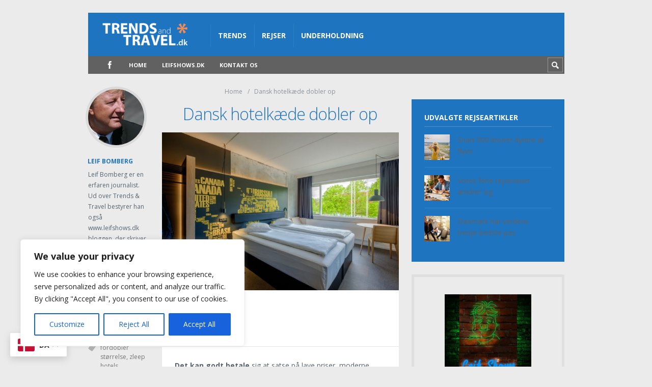

--- FILE ---
content_type: text/html; charset=UTF-8
request_url: https://www.trendsandtravel.dk/dansk-hotelkaede-dobler-op/
body_size: 21625
content:
<!DOCTYPE html>

<html lang="da-DK" prefix="og: https://ogp.me/ns#">

	<head>
		<title>Dansk hotelkæde dobler op - Trendsandtravel.dk</title>
			<style>img:is([sizes="auto" i], [sizes^="auto," i]) { contain-intrinsic-size: 3000px 1500px }</style>
	<meta charset='UTF-8' />
<meta name='viewport' content='width=device-width, initial-scale=1, maximum-scale=3' />
<meta name='dcterms.audience' content='Global' />

<!-- Søgemaskine-optimering af Rank Math - https://rankmath.com/ -->
<meta name="description" content="Det kan godt betale sig at satse på lave priser, moderne værelser og ok service."/>
<meta name="robots" content="follow, index, max-snippet:-1, max-video-preview:-1, max-image-preview:large"/>
<link rel="canonical" href="https://www.trendsandtravel.dk/dansk-hotelkaede-dobler-op/" />
<meta property="og:locale" content="da_DK" />
<meta property="og:type" content="article" />
<meta property="og:title" content="Dansk hotelkæde dobler op - Trendsandtravel.dk" />
<meta property="og:description" content="Det kan godt betale sig at satse på lave priser, moderne værelser og ok service." />
<meta property="og:url" content="https://www.trendsandtravel.dk/dansk-hotelkaede-dobler-op/" />
<meta property="og:site_name" content="Trendsandtravel.dk" />
<meta property="article:publisher" content="https://www.facebook.com/trendsandtravelDK/" />
<meta property="article:tag" content="fordobler størrelse" />
<meta property="article:tag" content="zleep hotels" />
<meta property="article:section" content="Rejser" />
<meta property="og:updated_time" content="2019-01-03T17:55:57+01:00" />
<meta property="og:image" content="https://usercontent.one/wp/www.trendsandtravel.dk/wp-content/uploads/2019/01/zleep-hotels-fordobler-7-1030x686.jpg" />
<meta property="og:image:secure_url" content="https://usercontent.one/wp/www.trendsandtravel.dk/wp-content/uploads/2019/01/zleep-hotels-fordobler-7-1030x686.jpg" />
<meta property="og:image:width" content="679" />
<meta property="og:image:height" content="452" />
<meta property="og:image:alt" content="Dansk hotelkæde dobler op" />
<meta property="og:image:type" content="image/jpeg" />
<meta property="article:published_time" content="2019-01-03T17:52:34+01:00" />
<meta property="article:modified_time" content="2019-01-03T17:55:57+01:00" />
<meta name="twitter:card" content="summary_large_image" />
<meta name="twitter:title" content="Dansk hotelkæde dobler op - Trendsandtravel.dk" />
<meta name="twitter:description" content="Det kan godt betale sig at satse på lave priser, moderne værelser og ok service." />
<meta name="twitter:image" content="https://usercontent.one/wp/www.trendsandtravel.dk/wp-content/uploads/2019/01/zleep-hotels-fordobler-7-1030x686.jpg" />
<meta name="twitter:label1" content="Skrevet af" />
<meta name="twitter:data1" content="Leif Bomberg" />
<meta name="twitter:label2" content="Tid for at læse" />
<meta name="twitter:data2" content="1 minut" />
<script type="application/ld+json" class="rank-math-schema">{"@context":"https://schema.org","@graph":[{"@type":"Organization","@id":"https://www.trendsandtravel.dk/#organization","name":"Trendsandtravel.dk","url":"https://www.trendsandtravel.dk","sameAs":["https://www.facebook.com/trendsandtravelDK/"],"logo":{"@type":"ImageObject","@id":"https://www.trendsandtravel.dk/#logo","url":"https://www.trendsandtravel.dk/wp-content/uploads/2016/08/TTlogogrey.png","contentUrl":"https://www.trendsandtravel.dk/wp-content/uploads/2016/08/TTlogogrey.png","caption":"Trendsandtravel.dk","inLanguage":"da-DK","width":"239","height":"65"}},{"@type":"WebSite","@id":"https://www.trendsandtravel.dk/#website","url":"https://www.trendsandtravel.dk","name":"Trendsandtravel.dk","publisher":{"@id":"https://www.trendsandtravel.dk/#organization"},"inLanguage":"da-DK"},{"@type":"ImageObject","@id":"https://www.trendsandtravel.dk/wp-content/uploads/2019/01/zleep-hotels-fordobler-7.jpg","url":"https://www.trendsandtravel.dk/wp-content/uploads/2019/01/zleep-hotels-fordobler-7.jpg","width":"2048","height":"1365","inLanguage":"da-DK"},{"@type":"WebPage","@id":"https://www.trendsandtravel.dk/dansk-hotelkaede-dobler-op/#webpage","url":"https://www.trendsandtravel.dk/dansk-hotelkaede-dobler-op/","name":"Dansk hotelk\u00e6de dobler op - Trendsandtravel.dk","datePublished":"2019-01-03T17:52:34+01:00","dateModified":"2019-01-03T17:55:57+01:00","isPartOf":{"@id":"https://www.trendsandtravel.dk/#website"},"primaryImageOfPage":{"@id":"https://www.trendsandtravel.dk/wp-content/uploads/2019/01/zleep-hotels-fordobler-7.jpg"},"inLanguage":"da-DK"},{"@type":"Person","@id":"https://www.trendsandtravel.dk/author/leif/","name":"Leif Bomberg","url":"https://www.trendsandtravel.dk/author/leif/","image":{"@type":"ImageObject","@id":"https://secure.gravatar.com/avatar/6f4531eb8b5f0e2f31be587c0f2c9b6d6baea3cdc32b639201d9ef75af7c1694?s=96&amp;d=mm&amp;r=g","url":"https://secure.gravatar.com/avatar/6f4531eb8b5f0e2f31be587c0f2c9b6d6baea3cdc32b639201d9ef75af7c1694?s=96&amp;d=mm&amp;r=g","caption":"Leif Bomberg","inLanguage":"da-DK"},"worksFor":{"@id":"https://www.trendsandtravel.dk/#organization"}},{"@type":"BlogPosting","headline":"Dansk hotelk\u00e6de dobler op - Trendsandtravel.dk","datePublished":"2019-01-03T17:52:34+01:00","dateModified":"2019-01-03T17:55:57+01:00","author":{"@id":"https://www.trendsandtravel.dk/author/leif/","name":"Leif Bomberg"},"publisher":{"@id":"https://www.trendsandtravel.dk/#organization"},"description":"Det kan godt betale sig at satse p\u00e5 lave priser, moderne v\u00e6relser og ok service.","name":"Dansk hotelk\u00e6de dobler op - Trendsandtravel.dk","@id":"https://www.trendsandtravel.dk/dansk-hotelkaede-dobler-op/#richSnippet","isPartOf":{"@id":"https://www.trendsandtravel.dk/dansk-hotelkaede-dobler-op/#webpage"},"image":{"@id":"https://www.trendsandtravel.dk/wp-content/uploads/2019/01/zleep-hotels-fordobler-7.jpg"},"inLanguage":"da-DK","mainEntityOfPage":{"@id":"https://www.trendsandtravel.dk/dansk-hotelkaede-dobler-op/#webpage"}}]}</script>
<!-- /Rank Math WordPress SEO plugin -->

<link rel='dns-prefetch' href='//www.googletagmanager.com' />
<link rel='dns-prefetch' href='//fonts.googleapis.com' />
<link rel='dns-prefetch' href='//pagead2.googlesyndication.com' />
<link rel="alternate" type="application/rss+xml" title="Trendsandtravel.dk &raquo; Feed" href="https://www.trendsandtravel.dk/feed/" />
<link rel="alternate" type="application/rss+xml" title="Trendsandtravel.dk &raquo;-kommentar-feed" href="https://www.trendsandtravel.dk/comments/feed/" />
<link rel="alternate" type="application/rss+xml" title="Trendsandtravel.dk &raquo; Dansk hotelkæde dobler op-kommentar-feed" href="https://www.trendsandtravel.dk/dansk-hotelkaede-dobler-op/feed/" />
<script type="text/javascript">
/* <![CDATA[ */
window._wpemojiSettings = {"baseUrl":"https:\/\/s.w.org\/images\/core\/emoji\/16.0.1\/72x72\/","ext":".png","svgUrl":"https:\/\/s.w.org\/images\/core\/emoji\/16.0.1\/svg\/","svgExt":".svg","source":{"concatemoji":"https:\/\/www.trendsandtravel.dk\/wp-includes\/js\/wp-emoji-release.min.js?ver=6.8.3"}};
/*! This file is auto-generated */
!function(s,n){var o,i,e;function c(e){try{var t={supportTests:e,timestamp:(new Date).valueOf()};sessionStorage.setItem(o,JSON.stringify(t))}catch(e){}}function p(e,t,n){e.clearRect(0,0,e.canvas.width,e.canvas.height),e.fillText(t,0,0);var t=new Uint32Array(e.getImageData(0,0,e.canvas.width,e.canvas.height).data),a=(e.clearRect(0,0,e.canvas.width,e.canvas.height),e.fillText(n,0,0),new Uint32Array(e.getImageData(0,0,e.canvas.width,e.canvas.height).data));return t.every(function(e,t){return e===a[t]})}function u(e,t){e.clearRect(0,0,e.canvas.width,e.canvas.height),e.fillText(t,0,0);for(var n=e.getImageData(16,16,1,1),a=0;a<n.data.length;a++)if(0!==n.data[a])return!1;return!0}function f(e,t,n,a){switch(t){case"flag":return n(e,"\ud83c\udff3\ufe0f\u200d\u26a7\ufe0f","\ud83c\udff3\ufe0f\u200b\u26a7\ufe0f")?!1:!n(e,"\ud83c\udde8\ud83c\uddf6","\ud83c\udde8\u200b\ud83c\uddf6")&&!n(e,"\ud83c\udff4\udb40\udc67\udb40\udc62\udb40\udc65\udb40\udc6e\udb40\udc67\udb40\udc7f","\ud83c\udff4\u200b\udb40\udc67\u200b\udb40\udc62\u200b\udb40\udc65\u200b\udb40\udc6e\u200b\udb40\udc67\u200b\udb40\udc7f");case"emoji":return!a(e,"\ud83e\udedf")}return!1}function g(e,t,n,a){var r="undefined"!=typeof WorkerGlobalScope&&self instanceof WorkerGlobalScope?new OffscreenCanvas(300,150):s.createElement("canvas"),o=r.getContext("2d",{willReadFrequently:!0}),i=(o.textBaseline="top",o.font="600 32px Arial",{});return e.forEach(function(e){i[e]=t(o,e,n,a)}),i}function t(e){var t=s.createElement("script");t.src=e,t.defer=!0,s.head.appendChild(t)}"undefined"!=typeof Promise&&(o="wpEmojiSettingsSupports",i=["flag","emoji"],n.supports={everything:!0,everythingExceptFlag:!0},e=new Promise(function(e){s.addEventListener("DOMContentLoaded",e,{once:!0})}),new Promise(function(t){var n=function(){try{var e=JSON.parse(sessionStorage.getItem(o));if("object"==typeof e&&"number"==typeof e.timestamp&&(new Date).valueOf()<e.timestamp+604800&&"object"==typeof e.supportTests)return e.supportTests}catch(e){}return null}();if(!n){if("undefined"!=typeof Worker&&"undefined"!=typeof OffscreenCanvas&&"undefined"!=typeof URL&&URL.createObjectURL&&"undefined"!=typeof Blob)try{var e="postMessage("+g.toString()+"("+[JSON.stringify(i),f.toString(),p.toString(),u.toString()].join(",")+"));",a=new Blob([e],{type:"text/javascript"}),r=new Worker(URL.createObjectURL(a),{name:"wpTestEmojiSupports"});return void(r.onmessage=function(e){c(n=e.data),r.terminate(),t(n)})}catch(e){}c(n=g(i,f,p,u))}t(n)}).then(function(e){for(var t in e)n.supports[t]=e[t],n.supports.everything=n.supports.everything&&n.supports[t],"flag"!==t&&(n.supports.everythingExceptFlag=n.supports.everythingExceptFlag&&n.supports[t]);n.supports.everythingExceptFlag=n.supports.everythingExceptFlag&&!n.supports.flag,n.DOMReady=!1,n.readyCallback=function(){n.DOMReady=!0}}).then(function(){return e}).then(function(){var e;n.supports.everything||(n.readyCallback(),(e=n.source||{}).concatemoji?t(e.concatemoji):e.wpemoji&&e.twemoji&&(t(e.twemoji),t(e.wpemoji)))}))}((window,document),window._wpemojiSettings);
/* ]]> */
</script>
<style id='wp-emoji-styles-inline-css' type='text/css'>

	img.wp-smiley, img.emoji {
		display: inline !important;
		border: none !important;
		box-shadow: none !important;
		height: 1em !important;
		width: 1em !important;
		margin: 0 0.07em !important;
		vertical-align: -0.1em !important;
		background: none !important;
		padding: 0 !important;
	}
</style>
<link rel='stylesheet' id='wp-block-library-css' href='https://www.trendsandtravel.dk/wp-includes/css/dist/block-library/style.min.css?ver=6.8.3' type='text/css' media='all' />
<style id='classic-theme-styles-inline-css' type='text/css'>
/*! This file is auto-generated */
.wp-block-button__link{color:#fff;background-color:#32373c;border-radius:9999px;box-shadow:none;text-decoration:none;padding:calc(.667em + 2px) calc(1.333em + 2px);font-size:1.125em}.wp-block-file__button{background:#32373c;color:#fff;text-decoration:none}
</style>
<style id='global-styles-inline-css' type='text/css'>
:root{--wp--preset--aspect-ratio--square: 1;--wp--preset--aspect-ratio--4-3: 4/3;--wp--preset--aspect-ratio--3-4: 3/4;--wp--preset--aspect-ratio--3-2: 3/2;--wp--preset--aspect-ratio--2-3: 2/3;--wp--preset--aspect-ratio--16-9: 16/9;--wp--preset--aspect-ratio--9-16: 9/16;--wp--preset--color--black: #000000;--wp--preset--color--cyan-bluish-gray: #abb8c3;--wp--preset--color--white: #ffffff;--wp--preset--color--pale-pink: #f78da7;--wp--preset--color--vivid-red: #cf2e2e;--wp--preset--color--luminous-vivid-orange: #ff6900;--wp--preset--color--luminous-vivid-amber: #fcb900;--wp--preset--color--light-green-cyan: #7bdcb5;--wp--preset--color--vivid-green-cyan: #00d084;--wp--preset--color--pale-cyan-blue: #8ed1fc;--wp--preset--color--vivid-cyan-blue: #0693e3;--wp--preset--color--vivid-purple: #9b51e0;--wp--preset--gradient--vivid-cyan-blue-to-vivid-purple: linear-gradient(135deg,rgba(6,147,227,1) 0%,rgb(155,81,224) 100%);--wp--preset--gradient--light-green-cyan-to-vivid-green-cyan: linear-gradient(135deg,rgb(122,220,180) 0%,rgb(0,208,130) 100%);--wp--preset--gradient--luminous-vivid-amber-to-luminous-vivid-orange: linear-gradient(135deg,rgba(252,185,0,1) 0%,rgba(255,105,0,1) 100%);--wp--preset--gradient--luminous-vivid-orange-to-vivid-red: linear-gradient(135deg,rgba(255,105,0,1) 0%,rgb(207,46,46) 100%);--wp--preset--gradient--very-light-gray-to-cyan-bluish-gray: linear-gradient(135deg,rgb(238,238,238) 0%,rgb(169,184,195) 100%);--wp--preset--gradient--cool-to-warm-spectrum: linear-gradient(135deg,rgb(74,234,220) 0%,rgb(151,120,209) 20%,rgb(207,42,186) 40%,rgb(238,44,130) 60%,rgb(251,105,98) 80%,rgb(254,248,76) 100%);--wp--preset--gradient--blush-light-purple: linear-gradient(135deg,rgb(255,206,236) 0%,rgb(152,150,240) 100%);--wp--preset--gradient--blush-bordeaux: linear-gradient(135deg,rgb(254,205,165) 0%,rgb(254,45,45) 50%,rgb(107,0,62) 100%);--wp--preset--gradient--luminous-dusk: linear-gradient(135deg,rgb(255,203,112) 0%,rgb(199,81,192) 50%,rgb(65,88,208) 100%);--wp--preset--gradient--pale-ocean: linear-gradient(135deg,rgb(255,245,203) 0%,rgb(182,227,212) 50%,rgb(51,167,181) 100%);--wp--preset--gradient--electric-grass: linear-gradient(135deg,rgb(202,248,128) 0%,rgb(113,206,126) 100%);--wp--preset--gradient--midnight: linear-gradient(135deg,rgb(2,3,129) 0%,rgb(40,116,252) 100%);--wp--preset--font-size--small: 13px;--wp--preset--font-size--medium: 20px;--wp--preset--font-size--large: 36px;--wp--preset--font-size--x-large: 42px;--wp--preset--spacing--20: 0.44rem;--wp--preset--spacing--30: 0.67rem;--wp--preset--spacing--40: 1rem;--wp--preset--spacing--50: 1.5rem;--wp--preset--spacing--60: 2.25rem;--wp--preset--spacing--70: 3.38rem;--wp--preset--spacing--80: 5.06rem;--wp--preset--shadow--natural: 6px 6px 9px rgba(0, 0, 0, 0.2);--wp--preset--shadow--deep: 12px 12px 50px rgba(0, 0, 0, 0.4);--wp--preset--shadow--sharp: 6px 6px 0px rgba(0, 0, 0, 0.2);--wp--preset--shadow--outlined: 6px 6px 0px -3px rgba(255, 255, 255, 1), 6px 6px rgba(0, 0, 0, 1);--wp--preset--shadow--crisp: 6px 6px 0px rgba(0, 0, 0, 1);}:where(.is-layout-flex){gap: 0.5em;}:where(.is-layout-grid){gap: 0.5em;}body .is-layout-flex{display: flex;}.is-layout-flex{flex-wrap: wrap;align-items: center;}.is-layout-flex > :is(*, div){margin: 0;}body .is-layout-grid{display: grid;}.is-layout-grid > :is(*, div){margin: 0;}:where(.wp-block-columns.is-layout-flex){gap: 2em;}:where(.wp-block-columns.is-layout-grid){gap: 2em;}:where(.wp-block-post-template.is-layout-flex){gap: 1.25em;}:where(.wp-block-post-template.is-layout-grid){gap: 1.25em;}.has-black-color{color: var(--wp--preset--color--black) !important;}.has-cyan-bluish-gray-color{color: var(--wp--preset--color--cyan-bluish-gray) !important;}.has-white-color{color: var(--wp--preset--color--white) !important;}.has-pale-pink-color{color: var(--wp--preset--color--pale-pink) !important;}.has-vivid-red-color{color: var(--wp--preset--color--vivid-red) !important;}.has-luminous-vivid-orange-color{color: var(--wp--preset--color--luminous-vivid-orange) !important;}.has-luminous-vivid-amber-color{color: var(--wp--preset--color--luminous-vivid-amber) !important;}.has-light-green-cyan-color{color: var(--wp--preset--color--light-green-cyan) !important;}.has-vivid-green-cyan-color{color: var(--wp--preset--color--vivid-green-cyan) !important;}.has-pale-cyan-blue-color{color: var(--wp--preset--color--pale-cyan-blue) !important;}.has-vivid-cyan-blue-color{color: var(--wp--preset--color--vivid-cyan-blue) !important;}.has-vivid-purple-color{color: var(--wp--preset--color--vivid-purple) !important;}.has-black-background-color{background-color: var(--wp--preset--color--black) !important;}.has-cyan-bluish-gray-background-color{background-color: var(--wp--preset--color--cyan-bluish-gray) !important;}.has-white-background-color{background-color: var(--wp--preset--color--white) !important;}.has-pale-pink-background-color{background-color: var(--wp--preset--color--pale-pink) !important;}.has-vivid-red-background-color{background-color: var(--wp--preset--color--vivid-red) !important;}.has-luminous-vivid-orange-background-color{background-color: var(--wp--preset--color--luminous-vivid-orange) !important;}.has-luminous-vivid-amber-background-color{background-color: var(--wp--preset--color--luminous-vivid-amber) !important;}.has-light-green-cyan-background-color{background-color: var(--wp--preset--color--light-green-cyan) !important;}.has-vivid-green-cyan-background-color{background-color: var(--wp--preset--color--vivid-green-cyan) !important;}.has-pale-cyan-blue-background-color{background-color: var(--wp--preset--color--pale-cyan-blue) !important;}.has-vivid-cyan-blue-background-color{background-color: var(--wp--preset--color--vivid-cyan-blue) !important;}.has-vivid-purple-background-color{background-color: var(--wp--preset--color--vivid-purple) !important;}.has-black-border-color{border-color: var(--wp--preset--color--black) !important;}.has-cyan-bluish-gray-border-color{border-color: var(--wp--preset--color--cyan-bluish-gray) !important;}.has-white-border-color{border-color: var(--wp--preset--color--white) !important;}.has-pale-pink-border-color{border-color: var(--wp--preset--color--pale-pink) !important;}.has-vivid-red-border-color{border-color: var(--wp--preset--color--vivid-red) !important;}.has-luminous-vivid-orange-border-color{border-color: var(--wp--preset--color--luminous-vivid-orange) !important;}.has-luminous-vivid-amber-border-color{border-color: var(--wp--preset--color--luminous-vivid-amber) !important;}.has-light-green-cyan-border-color{border-color: var(--wp--preset--color--light-green-cyan) !important;}.has-vivid-green-cyan-border-color{border-color: var(--wp--preset--color--vivid-green-cyan) !important;}.has-pale-cyan-blue-border-color{border-color: var(--wp--preset--color--pale-cyan-blue) !important;}.has-vivid-cyan-blue-border-color{border-color: var(--wp--preset--color--vivid-cyan-blue) !important;}.has-vivid-purple-border-color{border-color: var(--wp--preset--color--vivid-purple) !important;}.has-vivid-cyan-blue-to-vivid-purple-gradient-background{background: var(--wp--preset--gradient--vivid-cyan-blue-to-vivid-purple) !important;}.has-light-green-cyan-to-vivid-green-cyan-gradient-background{background: var(--wp--preset--gradient--light-green-cyan-to-vivid-green-cyan) !important;}.has-luminous-vivid-amber-to-luminous-vivid-orange-gradient-background{background: var(--wp--preset--gradient--luminous-vivid-amber-to-luminous-vivid-orange) !important;}.has-luminous-vivid-orange-to-vivid-red-gradient-background{background: var(--wp--preset--gradient--luminous-vivid-orange-to-vivid-red) !important;}.has-very-light-gray-to-cyan-bluish-gray-gradient-background{background: var(--wp--preset--gradient--very-light-gray-to-cyan-bluish-gray) !important;}.has-cool-to-warm-spectrum-gradient-background{background: var(--wp--preset--gradient--cool-to-warm-spectrum) !important;}.has-blush-light-purple-gradient-background{background: var(--wp--preset--gradient--blush-light-purple) !important;}.has-blush-bordeaux-gradient-background{background: var(--wp--preset--gradient--blush-bordeaux) !important;}.has-luminous-dusk-gradient-background{background: var(--wp--preset--gradient--luminous-dusk) !important;}.has-pale-ocean-gradient-background{background: var(--wp--preset--gradient--pale-ocean) !important;}.has-electric-grass-gradient-background{background: var(--wp--preset--gradient--electric-grass) !important;}.has-midnight-gradient-background{background: var(--wp--preset--gradient--midnight) !important;}.has-small-font-size{font-size: var(--wp--preset--font-size--small) !important;}.has-medium-font-size{font-size: var(--wp--preset--font-size--medium) !important;}.has-large-font-size{font-size: var(--wp--preset--font-size--large) !important;}.has-x-large-font-size{font-size: var(--wp--preset--font-size--x-large) !important;}
:where(.wp-block-post-template.is-layout-flex){gap: 1.25em;}:where(.wp-block-post-template.is-layout-grid){gap: 1.25em;}
:where(.wp-block-columns.is-layout-flex){gap: 2em;}:where(.wp-block-columns.is-layout-grid){gap: 2em;}
:root :where(.wp-block-pullquote){font-size: 1.5em;line-height: 1.6;}
</style>
<link rel='stylesheet' id='contact-form-7-css' href='https://usercontent.one/wp/www.trendsandtravel.dk/wp-content/plugins/contact-form-7/includes/css/styles.css?ver=6.1.2' type='text/css' media='all' />
<link rel='stylesheet' id='st-font-custom-css' href='//fonts.googleapis.com/css?family=Open+Sans%3A300%2C400%2C700' type='text/css' media='all' />
<link rel='stylesheet' id='st-shortcodes-css-css' href='https://usercontent.one/wp/www.trendsandtravel.dk/wp-content/themes/Truemag/assets/css/shortcodes.css' type='text/css' media='all' />
<link rel='stylesheet' id='prettyPhoto-css' href='https://usercontent.one/wp/www.trendsandtravel.dk/wp-content/plugins/stkit/components/lightbox/assets/css/prettyPhoto.css' type='text/css' media='screen' />
<link rel='stylesheet' id='parent-style-css' href='https://usercontent.one/wp/www.trendsandtravel.dk/wp-content/themes/Truemag/style.css?ver=6.8.3' type='text/css' media='all' />
<link rel='stylesheet' id='st-style-css' href='https://usercontent.one/wp/www.trendsandtravel.dk/wp-content/themes/Truemag_child/style.css' type='text/css' media='all' />
<link rel='stylesheet' id='mediaelement-css' href='https://usercontent.one/wp/www.trendsandtravel.dk/wp-content/plugins/stkit/assets/plugins/mediaelement/mediaelementplayer.min.css' type='text/css' media='all' />
<link rel='stylesheet' id='st-responsive-css' href='https://usercontent.one/wp/www.trendsandtravel.dk/wp-content/themes/Truemag/assets/css/responsive.css' type='text/css' media='all' />
<link rel='stylesheet' id='st-custom-css' href='https://usercontent.one/wp/www.trendsandtravel.dk/wp-content/uploads/truemag_custom.css' type='text/css' media='screen' />
<script type="text/javascript" id="cookie-law-info-js-extra">
/* <![CDATA[ */
var _ckyConfig = {"_ipData":[],"_assetsURL":"https:\/\/www.trendsandtravel.dk\/wp-content\/plugins\/cookie-law-info\/lite\/frontend\/images\/","_publicURL":"https:\/\/www.trendsandtravel.dk","_expiry":"365","_categories":[{"name":"Necessary","slug":"necessary","isNecessary":true,"ccpaDoNotSell":true,"cookies":[],"active":true,"defaultConsent":{"gdpr":true,"ccpa":true}},{"name":"Functional","slug":"functional","isNecessary":false,"ccpaDoNotSell":true,"cookies":[],"active":true,"defaultConsent":{"gdpr":false,"ccpa":false}},{"name":"Analytics","slug":"analytics","isNecessary":false,"ccpaDoNotSell":true,"cookies":[],"active":true,"defaultConsent":{"gdpr":false,"ccpa":false}},{"name":"Performance","slug":"performance","isNecessary":false,"ccpaDoNotSell":true,"cookies":[],"active":true,"defaultConsent":{"gdpr":false,"ccpa":false}},{"name":"Advertisement","slug":"advertisement","isNecessary":false,"ccpaDoNotSell":true,"cookies":[],"active":true,"defaultConsent":{"gdpr":false,"ccpa":false}}],"_activeLaw":"gdpr","_rootDomain":"","_block":"1","_showBanner":"1","_bannerConfig":{"settings":{"type":"box","preferenceCenterType":"popup","position":"bottom-left","applicableLaw":"gdpr"},"behaviours":{"reloadBannerOnAccept":false,"loadAnalyticsByDefault":false,"animations":{"onLoad":"animate","onHide":"sticky"}},"config":{"revisitConsent":{"status":true,"tag":"revisit-consent","position":"bottom-left","meta":{"url":"#"},"styles":{"background-color":"#0056A7"},"elements":{"title":{"type":"text","tag":"revisit-consent-title","status":true,"styles":{"color":"#0056a7"}}}},"preferenceCenter":{"toggle":{"status":true,"tag":"detail-category-toggle","type":"toggle","states":{"active":{"styles":{"background-color":"#1863DC"}},"inactive":{"styles":{"background-color":"#D0D5D2"}}}}},"categoryPreview":{"status":false,"toggle":{"status":true,"tag":"detail-category-preview-toggle","type":"toggle","states":{"active":{"styles":{"background-color":"#1863DC"}},"inactive":{"styles":{"background-color":"#D0D5D2"}}}}},"videoPlaceholder":{"status":true,"styles":{"background-color":"#000000","border-color":"#000000","color":"#ffffff"}},"readMore":{"status":false,"tag":"readmore-button","type":"link","meta":{"noFollow":true,"newTab":true},"styles":{"color":"#1863DC","background-color":"transparent","border-color":"transparent"}},"auditTable":{"status":true},"optOption":{"status":true,"toggle":{"status":true,"tag":"optout-option-toggle","type":"toggle","states":{"active":{"styles":{"background-color":"#1863dc"}},"inactive":{"styles":{"background-color":"#FFFFFF"}}}}}}},"_version":"3.3.5","_logConsent":"1","_tags":[{"tag":"accept-button","styles":{"color":"#FFFFFF","background-color":"#1863DC","border-color":"#1863DC"}},{"tag":"reject-button","styles":{"color":"#1863DC","background-color":"transparent","border-color":"#1863DC"}},{"tag":"settings-button","styles":{"color":"#1863DC","background-color":"transparent","border-color":"#1863DC"}},{"tag":"readmore-button","styles":{"color":"#1863DC","background-color":"transparent","border-color":"transparent"}},{"tag":"donotsell-button","styles":{"color":"#1863DC","background-color":"transparent","border-color":"transparent"}},{"tag":"accept-button","styles":{"color":"#FFFFFF","background-color":"#1863DC","border-color":"#1863DC"}},{"tag":"revisit-consent","styles":{"background-color":"#0056A7"}}],"_shortCodes":[{"key":"cky_readmore","content":"<a href=\"#\" class=\"cky-policy\" aria-label=\"Cookie Policy\" target=\"_blank\" rel=\"noopener\" data-cky-tag=\"readmore-button\">Cookie Policy<\/a>","tag":"readmore-button","status":false,"attributes":{"rel":"nofollow","target":"_blank"}},{"key":"cky_show_desc","content":"<button class=\"cky-show-desc-btn\" data-cky-tag=\"show-desc-button\" aria-label=\"Show more\">Show more<\/button>","tag":"show-desc-button","status":true,"attributes":[]},{"key":"cky_hide_desc","content":"<button class=\"cky-show-desc-btn\" data-cky-tag=\"hide-desc-button\" aria-label=\"Show less\">Show less<\/button>","tag":"hide-desc-button","status":true,"attributes":[]},{"key":"cky_category_toggle_label","content":"[cky_{{status}}_category_label] [cky_preference_{{category_slug}}_title]","tag":"","status":true,"attributes":[]},{"key":"cky_enable_category_label","content":"Enable","tag":"","status":true,"attributes":[]},{"key":"cky_disable_category_label","content":"Disable","tag":"","status":true,"attributes":[]},{"key":"cky_video_placeholder","content":"<div class=\"video-placeholder-normal\" data-cky-tag=\"video-placeholder\" id=\"[UNIQUEID]\"><p class=\"video-placeholder-text-normal\" data-cky-tag=\"placeholder-title\">Please accept cookies to access this content<\/p><\/div>","tag":"","status":true,"attributes":[]},{"key":"cky_enable_optout_label","content":"Enable","tag":"","status":true,"attributes":[]},{"key":"cky_disable_optout_label","content":"Disable","tag":"","status":true,"attributes":[]},{"key":"cky_optout_toggle_label","content":"[cky_{{status}}_optout_label] [cky_optout_option_title]","tag":"","status":true,"attributes":[]},{"key":"cky_optout_option_title","content":"Do Not Sell or Share My Personal Information","tag":"","status":true,"attributes":[]},{"key":"cky_optout_close_label","content":"Close","tag":"","status":true,"attributes":[]},{"key":"cky_preference_close_label","content":"Close","tag":"","status":true,"attributes":[]}],"_rtl":"","_language":"en","_providersToBlock":[]};
var _ckyStyles = {"css":".cky-overlay{background: #000000; opacity: 0.4; position: fixed; top: 0; left: 0; width: 100%; height: 100%; z-index: 99999999;}.cky-hide{display: none;}.cky-btn-revisit-wrapper{display: flex; align-items: center; justify-content: center; background: #0056a7; width: 45px; height: 45px; border-radius: 50%; position: fixed; z-index: 999999; cursor: pointer;}.cky-revisit-bottom-left{bottom: 15px; left: 15px;}.cky-revisit-bottom-right{bottom: 15px; right: 15px;}.cky-btn-revisit-wrapper .cky-btn-revisit{display: flex; align-items: center; justify-content: center; background: none; border: none; cursor: pointer; position: relative; margin: 0; padding: 0;}.cky-btn-revisit-wrapper .cky-btn-revisit img{max-width: fit-content; margin: 0; height: 30px; width: 30px;}.cky-revisit-bottom-left:hover::before{content: attr(data-tooltip); position: absolute; background: #4e4b66; color: #ffffff; left: calc(100% + 7px); font-size: 12px; line-height: 16px; width: max-content; padding: 4px 8px; border-radius: 4px;}.cky-revisit-bottom-left:hover::after{position: absolute; content: \"\"; border: 5px solid transparent; left: calc(100% + 2px); border-left-width: 0; border-right-color: #4e4b66;}.cky-revisit-bottom-right:hover::before{content: attr(data-tooltip); position: absolute; background: #4e4b66; color: #ffffff; right: calc(100% + 7px); font-size: 12px; line-height: 16px; width: max-content; padding: 4px 8px; border-radius: 4px;}.cky-revisit-bottom-right:hover::after{position: absolute; content: \"\"; border: 5px solid transparent; right: calc(100% + 2px); border-right-width: 0; border-left-color: #4e4b66;}.cky-revisit-hide{display: none;}.cky-consent-container{position: fixed; width: 440px; box-sizing: border-box; z-index: 9999999; border-radius: 6px;}.cky-consent-container .cky-consent-bar{background: #ffffff; border: 1px solid; padding: 20px 26px; box-shadow: 0 -1px 10px 0 #acabab4d; border-radius: 6px;}.cky-box-bottom-left{bottom: 40px; left: 40px;}.cky-box-bottom-right{bottom: 40px; right: 40px;}.cky-box-top-left{top: 40px; left: 40px;}.cky-box-top-right{top: 40px; right: 40px;}.cky-custom-brand-logo-wrapper .cky-custom-brand-logo{width: 100px; height: auto; margin: 0 0 12px 0;}.cky-notice .cky-title{color: #212121; font-weight: 700; font-size: 18px; line-height: 24px; margin: 0 0 12px 0;}.cky-notice-des *,.cky-preference-content-wrapper *,.cky-accordion-header-des *,.cky-gpc-wrapper .cky-gpc-desc *{font-size: 14px;}.cky-notice-des{color: #212121; font-size: 14px; line-height: 24px; font-weight: 400;}.cky-notice-des img{height: 25px; width: 25px;}.cky-consent-bar .cky-notice-des p,.cky-gpc-wrapper .cky-gpc-desc p,.cky-preference-body-wrapper .cky-preference-content-wrapper p,.cky-accordion-header-wrapper .cky-accordion-header-des p,.cky-cookie-des-table li div:last-child p{color: inherit; margin-top: 0; overflow-wrap: break-word;}.cky-notice-des P:last-child,.cky-preference-content-wrapper p:last-child,.cky-cookie-des-table li div:last-child p:last-child,.cky-gpc-wrapper .cky-gpc-desc p:last-child{margin-bottom: 0;}.cky-notice-des a.cky-policy,.cky-notice-des button.cky-policy{font-size: 14px; color: #1863dc; white-space: nowrap; cursor: pointer; background: transparent; border: 1px solid; text-decoration: underline;}.cky-notice-des button.cky-policy{padding: 0;}.cky-notice-des a.cky-policy:focus-visible,.cky-notice-des button.cky-policy:focus-visible,.cky-preference-content-wrapper .cky-show-desc-btn:focus-visible,.cky-accordion-header .cky-accordion-btn:focus-visible,.cky-preference-header .cky-btn-close:focus-visible,.cky-switch input[type=\"checkbox\"]:focus-visible,.cky-footer-wrapper a:focus-visible,.cky-btn:focus-visible{outline: 2px solid #1863dc; outline-offset: 2px;}.cky-btn:focus:not(:focus-visible),.cky-accordion-header .cky-accordion-btn:focus:not(:focus-visible),.cky-preference-content-wrapper .cky-show-desc-btn:focus:not(:focus-visible),.cky-btn-revisit-wrapper .cky-btn-revisit:focus:not(:focus-visible),.cky-preference-header .cky-btn-close:focus:not(:focus-visible),.cky-consent-bar .cky-banner-btn-close:focus:not(:focus-visible){outline: 0;}button.cky-show-desc-btn:not(:hover):not(:active){color: #1863dc; background: transparent;}button.cky-accordion-btn:not(:hover):not(:active),button.cky-banner-btn-close:not(:hover):not(:active),button.cky-btn-revisit:not(:hover):not(:active),button.cky-btn-close:not(:hover):not(:active){background: transparent;}.cky-consent-bar button:hover,.cky-modal.cky-modal-open button:hover,.cky-consent-bar button:focus,.cky-modal.cky-modal-open button:focus{text-decoration: none;}.cky-notice-btn-wrapper{display: flex; justify-content: flex-start; align-items: center; flex-wrap: wrap; margin-top: 16px;}.cky-notice-btn-wrapper .cky-btn{text-shadow: none; box-shadow: none;}.cky-btn{flex: auto; max-width: 100%; font-size: 14px; font-family: inherit; line-height: 24px; padding: 8px; font-weight: 500; margin: 0 8px 0 0; border-radius: 2px; cursor: pointer; text-align: center; text-transform: none; min-height: 0;}.cky-btn:hover{opacity: 0.8;}.cky-btn-customize{color: #1863dc; background: transparent; border: 2px solid #1863dc;}.cky-btn-reject{color: #1863dc; background: transparent; border: 2px solid #1863dc;}.cky-btn-accept{background: #1863dc; color: #ffffff; border: 2px solid #1863dc;}.cky-btn:last-child{margin-right: 0;}@media (max-width: 576px){.cky-box-bottom-left{bottom: 0; left: 0;}.cky-box-bottom-right{bottom: 0; right: 0;}.cky-box-top-left{top: 0; left: 0;}.cky-box-top-right{top: 0; right: 0;}}@media (max-width: 440px){.cky-box-bottom-left, .cky-box-bottom-right, .cky-box-top-left, .cky-box-top-right{width: 100%; max-width: 100%;}.cky-consent-container .cky-consent-bar{padding: 20px 0;}.cky-custom-brand-logo-wrapper, .cky-notice .cky-title, .cky-notice-des, .cky-notice-btn-wrapper{padding: 0 24px;}.cky-notice-des{max-height: 40vh; overflow-y: scroll;}.cky-notice-btn-wrapper{flex-direction: column; margin-top: 0;}.cky-btn{width: 100%; margin: 10px 0 0 0;}.cky-notice-btn-wrapper .cky-btn-customize{order: 2;}.cky-notice-btn-wrapper .cky-btn-reject{order: 3;}.cky-notice-btn-wrapper .cky-btn-accept{order: 1; margin-top: 16px;}}@media (max-width: 352px){.cky-notice .cky-title{font-size: 16px;}.cky-notice-des *{font-size: 12px;}.cky-notice-des, .cky-btn{font-size: 12px;}}.cky-modal.cky-modal-open{display: flex; visibility: visible; -webkit-transform: translate(-50%, -50%); -moz-transform: translate(-50%, -50%); -ms-transform: translate(-50%, -50%); -o-transform: translate(-50%, -50%); transform: translate(-50%, -50%); top: 50%; left: 50%; transition: all 1s ease;}.cky-modal{box-shadow: 0 32px 68px rgba(0, 0, 0, 0.3); margin: 0 auto; position: fixed; max-width: 100%; background: #ffffff; top: 50%; box-sizing: border-box; border-radius: 6px; z-index: 999999999; color: #212121; -webkit-transform: translate(-50%, 100%); -moz-transform: translate(-50%, 100%); -ms-transform: translate(-50%, 100%); -o-transform: translate(-50%, 100%); transform: translate(-50%, 100%); visibility: hidden; transition: all 0s ease;}.cky-preference-center{max-height: 79vh; overflow: hidden; width: 845px; overflow: hidden; flex: 1 1 0; display: flex; flex-direction: column; border-radius: 6px;}.cky-preference-header{display: flex; align-items: center; justify-content: space-between; padding: 22px 24px; border-bottom: 1px solid;}.cky-preference-header .cky-preference-title{font-size: 18px; font-weight: 700; line-height: 24px;}.cky-preference-header .cky-btn-close{margin: 0; cursor: pointer; vertical-align: middle; padding: 0; background: none; border: none; width: auto; height: auto; min-height: 0; line-height: 0; text-shadow: none; box-shadow: none;}.cky-preference-header .cky-btn-close img{margin: 0; height: 10px; width: 10px;}.cky-preference-body-wrapper{padding: 0 24px; flex: 1; overflow: auto; box-sizing: border-box;}.cky-preference-content-wrapper,.cky-gpc-wrapper .cky-gpc-desc{font-size: 14px; line-height: 24px; font-weight: 400; padding: 12px 0;}.cky-preference-content-wrapper{border-bottom: 1px solid;}.cky-preference-content-wrapper img{height: 25px; width: 25px;}.cky-preference-content-wrapper .cky-show-desc-btn{font-size: 14px; font-family: inherit; color: #1863dc; text-decoration: none; line-height: 24px; padding: 0; margin: 0; white-space: nowrap; cursor: pointer; background: transparent; border-color: transparent; text-transform: none; min-height: 0; text-shadow: none; box-shadow: none;}.cky-accordion-wrapper{margin-bottom: 10px;}.cky-accordion{border-bottom: 1px solid;}.cky-accordion:last-child{border-bottom: none;}.cky-accordion .cky-accordion-item{display: flex; margin-top: 10px;}.cky-accordion .cky-accordion-body{display: none;}.cky-accordion.cky-accordion-active .cky-accordion-body{display: block; padding: 0 22px; margin-bottom: 16px;}.cky-accordion-header-wrapper{cursor: pointer; width: 100%;}.cky-accordion-item .cky-accordion-header{display: flex; justify-content: space-between; align-items: center;}.cky-accordion-header .cky-accordion-btn{font-size: 16px; font-family: inherit; color: #212121; line-height: 24px; background: none; border: none; font-weight: 700; padding: 0; margin: 0; cursor: pointer; text-transform: none; min-height: 0; text-shadow: none; box-shadow: none;}.cky-accordion-header .cky-always-active{color: #008000; font-weight: 600; line-height: 24px; font-size: 14px;}.cky-accordion-header-des{font-size: 14px; line-height: 24px; margin: 10px 0 16px 0;}.cky-accordion-chevron{margin-right: 22px; position: relative; cursor: pointer;}.cky-accordion-chevron-hide{display: none;}.cky-accordion .cky-accordion-chevron i::before{content: \"\"; position: absolute; border-right: 1.4px solid; border-bottom: 1.4px solid; border-color: inherit; height: 6px; width: 6px; -webkit-transform: rotate(-45deg); -moz-transform: rotate(-45deg); -ms-transform: rotate(-45deg); -o-transform: rotate(-45deg); transform: rotate(-45deg); transition: all 0.2s ease-in-out; top: 8px;}.cky-accordion.cky-accordion-active .cky-accordion-chevron i::before{-webkit-transform: rotate(45deg); -moz-transform: rotate(45deg); -ms-transform: rotate(45deg); -o-transform: rotate(45deg); transform: rotate(45deg);}.cky-audit-table{background: #f4f4f4; border-radius: 6px;}.cky-audit-table .cky-empty-cookies-text{color: inherit; font-size: 12px; line-height: 24px; margin: 0; padding: 10px;}.cky-audit-table .cky-cookie-des-table{font-size: 12px; line-height: 24px; font-weight: normal; padding: 15px 10px; border-bottom: 1px solid; border-bottom-color: inherit; margin: 0;}.cky-audit-table .cky-cookie-des-table:last-child{border-bottom: none;}.cky-audit-table .cky-cookie-des-table li{list-style-type: none; display: flex; padding: 3px 0;}.cky-audit-table .cky-cookie-des-table li:first-child{padding-top: 0;}.cky-cookie-des-table li div:first-child{width: 100px; font-weight: 600; word-break: break-word; word-wrap: break-word;}.cky-cookie-des-table li div:last-child{flex: 1; word-break: break-word; word-wrap: break-word; margin-left: 8px;}.cky-footer-shadow{display: block; width: 100%; height: 40px; background: linear-gradient(180deg, rgba(255, 255, 255, 0) 0%, #ffffff 100%); position: absolute; bottom: calc(100% - 1px);}.cky-footer-wrapper{position: relative;}.cky-prefrence-btn-wrapper{display: flex; flex-wrap: wrap; align-items: center; justify-content: center; padding: 22px 24px; border-top: 1px solid;}.cky-prefrence-btn-wrapper .cky-btn{flex: auto; max-width: 100%; text-shadow: none; box-shadow: none;}.cky-btn-preferences{color: #1863dc; background: transparent; border: 2px solid #1863dc;}.cky-preference-header,.cky-preference-body-wrapper,.cky-preference-content-wrapper,.cky-accordion-wrapper,.cky-accordion,.cky-accordion-wrapper,.cky-footer-wrapper,.cky-prefrence-btn-wrapper{border-color: inherit;}@media (max-width: 845px){.cky-modal{max-width: calc(100% - 16px);}}@media (max-width: 576px){.cky-modal{max-width: 100%;}.cky-preference-center{max-height: 100vh;}.cky-prefrence-btn-wrapper{flex-direction: column;}.cky-accordion.cky-accordion-active .cky-accordion-body{padding-right: 0;}.cky-prefrence-btn-wrapper .cky-btn{width: 100%; margin: 10px 0 0 0;}.cky-prefrence-btn-wrapper .cky-btn-reject{order: 3;}.cky-prefrence-btn-wrapper .cky-btn-accept{order: 1; margin-top: 0;}.cky-prefrence-btn-wrapper .cky-btn-preferences{order: 2;}}@media (max-width: 425px){.cky-accordion-chevron{margin-right: 15px;}.cky-notice-btn-wrapper{margin-top: 0;}.cky-accordion.cky-accordion-active .cky-accordion-body{padding: 0 15px;}}@media (max-width: 352px){.cky-preference-header .cky-preference-title{font-size: 16px;}.cky-preference-header{padding: 16px 24px;}.cky-preference-content-wrapper *, .cky-accordion-header-des *{font-size: 12px;}.cky-preference-content-wrapper, .cky-preference-content-wrapper .cky-show-more, .cky-accordion-header .cky-always-active, .cky-accordion-header-des, .cky-preference-content-wrapper .cky-show-desc-btn, .cky-notice-des a.cky-policy{font-size: 12px;}.cky-accordion-header .cky-accordion-btn{font-size: 14px;}}.cky-switch{display: flex;}.cky-switch input[type=\"checkbox\"]{position: relative; width: 44px; height: 24px; margin: 0; background: #d0d5d2; -webkit-appearance: none; border-radius: 50px; cursor: pointer; outline: 0; border: none; top: 0;}.cky-switch input[type=\"checkbox\"]:checked{background: #1863dc;}.cky-switch input[type=\"checkbox\"]:before{position: absolute; content: \"\"; height: 20px; width: 20px; left: 2px; bottom: 2px; border-radius: 50%; background-color: white; -webkit-transition: 0.4s; transition: 0.4s; margin: 0;}.cky-switch input[type=\"checkbox\"]:after{display: none;}.cky-switch input[type=\"checkbox\"]:checked:before{-webkit-transform: translateX(20px); -ms-transform: translateX(20px); transform: translateX(20px);}@media (max-width: 425px){.cky-switch input[type=\"checkbox\"]{width: 38px; height: 21px;}.cky-switch input[type=\"checkbox\"]:before{height: 17px; width: 17px;}.cky-switch input[type=\"checkbox\"]:checked:before{-webkit-transform: translateX(17px); -ms-transform: translateX(17px); transform: translateX(17px);}}.cky-consent-bar .cky-banner-btn-close{position: absolute; right: 9px; top: 5px; background: none; border: none; cursor: pointer; padding: 0; margin: 0; min-height: 0; line-height: 0; height: auto; width: auto; text-shadow: none; box-shadow: none;}.cky-consent-bar .cky-banner-btn-close img{height: 9px; width: 9px; margin: 0;}.cky-notice-group{font-size: 14px; line-height: 24px; font-weight: 400; color: #212121;}.cky-notice-btn-wrapper .cky-btn-do-not-sell{font-size: 14px; line-height: 24px; padding: 6px 0; margin: 0; font-weight: 500; background: none; border-radius: 2px; border: none; cursor: pointer; text-align: left; color: #1863dc; background: transparent; border-color: transparent; box-shadow: none; text-shadow: none;}.cky-consent-bar .cky-banner-btn-close:focus-visible,.cky-notice-btn-wrapper .cky-btn-do-not-sell:focus-visible,.cky-opt-out-btn-wrapper .cky-btn:focus-visible,.cky-opt-out-checkbox-wrapper input[type=\"checkbox\"].cky-opt-out-checkbox:focus-visible{outline: 2px solid #1863dc; outline-offset: 2px;}@media (max-width: 440px){.cky-consent-container{width: 100%;}}@media (max-width: 352px){.cky-notice-des a.cky-policy, .cky-notice-btn-wrapper .cky-btn-do-not-sell{font-size: 12px;}}.cky-opt-out-wrapper{padding: 12px 0;}.cky-opt-out-wrapper .cky-opt-out-checkbox-wrapper{display: flex; align-items: center;}.cky-opt-out-checkbox-wrapper .cky-opt-out-checkbox-label{font-size: 16px; font-weight: 700; line-height: 24px; margin: 0 0 0 12px; cursor: pointer;}.cky-opt-out-checkbox-wrapper input[type=\"checkbox\"].cky-opt-out-checkbox{background-color: #ffffff; border: 1px solid black; width: 20px; height: 18.5px; margin: 0; -webkit-appearance: none; position: relative; display: flex; align-items: center; justify-content: center; border-radius: 2px; cursor: pointer;}.cky-opt-out-checkbox-wrapper input[type=\"checkbox\"].cky-opt-out-checkbox:checked{background-color: #1863dc; border: none;}.cky-opt-out-checkbox-wrapper input[type=\"checkbox\"].cky-opt-out-checkbox:checked::after{left: 6px; bottom: 4px; width: 7px; height: 13px; border: solid #ffffff; border-width: 0 3px 3px 0; border-radius: 2px; -webkit-transform: rotate(45deg); -ms-transform: rotate(45deg); transform: rotate(45deg); content: \"\"; position: absolute; box-sizing: border-box;}.cky-opt-out-checkbox-wrapper.cky-disabled .cky-opt-out-checkbox-label,.cky-opt-out-checkbox-wrapper.cky-disabled input[type=\"checkbox\"].cky-opt-out-checkbox{cursor: no-drop;}.cky-gpc-wrapper{margin: 0 0 0 32px;}.cky-footer-wrapper .cky-opt-out-btn-wrapper{display: flex; flex-wrap: wrap; align-items: center; justify-content: center; padding: 22px 24px;}.cky-opt-out-btn-wrapper .cky-btn{flex: auto; max-width: 100%; text-shadow: none; box-shadow: none;}.cky-opt-out-btn-wrapper .cky-btn-cancel{border: 1px solid #dedfe0; background: transparent; color: #858585;}.cky-opt-out-btn-wrapper .cky-btn-confirm{background: #1863dc; color: #ffffff; border: 1px solid #1863dc;}@media (max-width: 352px){.cky-opt-out-checkbox-wrapper .cky-opt-out-checkbox-label{font-size: 14px;}.cky-gpc-wrapper .cky-gpc-desc, .cky-gpc-wrapper .cky-gpc-desc *{font-size: 12px;}.cky-opt-out-checkbox-wrapper input[type=\"checkbox\"].cky-opt-out-checkbox{width: 16px; height: 16px;}.cky-opt-out-checkbox-wrapper input[type=\"checkbox\"].cky-opt-out-checkbox:checked::after{left: 5px; bottom: 4px; width: 3px; height: 9px;}.cky-gpc-wrapper{margin: 0 0 0 28px;}}.video-placeholder-youtube{background-size: 100% 100%; background-position: center; background-repeat: no-repeat; background-color: #b2b0b059; position: relative; display: flex; align-items: center; justify-content: center; max-width: 100%;}.video-placeholder-text-youtube{text-align: center; align-items: center; padding: 10px 16px; background-color: #000000cc; color: #ffffff; border: 1px solid; border-radius: 2px; cursor: pointer;}.video-placeholder-normal{background-image: url(\"\/wp-content\/plugins\/cookie-law-info\/lite\/frontend\/images\/placeholder.svg\"); background-size: 80px; background-position: center; background-repeat: no-repeat; background-color: #b2b0b059; position: relative; display: flex; align-items: flex-end; justify-content: center; max-width: 100%;}.video-placeholder-text-normal{align-items: center; padding: 10px 16px; text-align: center; border: 1px solid; border-radius: 2px; cursor: pointer;}.cky-rtl{direction: rtl; text-align: right;}.cky-rtl .cky-banner-btn-close{left: 9px; right: auto;}.cky-rtl .cky-notice-btn-wrapper .cky-btn:last-child{margin-right: 8px;}.cky-rtl .cky-notice-btn-wrapper .cky-btn:first-child{margin-right: 0;}.cky-rtl .cky-notice-btn-wrapper{margin-left: 0; margin-right: 15px;}.cky-rtl .cky-prefrence-btn-wrapper .cky-btn{margin-right: 8px;}.cky-rtl .cky-prefrence-btn-wrapper .cky-btn:first-child{margin-right: 0;}.cky-rtl .cky-accordion .cky-accordion-chevron i::before{border: none; border-left: 1.4px solid; border-top: 1.4px solid; left: 12px;}.cky-rtl .cky-accordion.cky-accordion-active .cky-accordion-chevron i::before{-webkit-transform: rotate(-135deg); -moz-transform: rotate(-135deg); -ms-transform: rotate(-135deg); -o-transform: rotate(-135deg); transform: rotate(-135deg);}@media (max-width: 768px){.cky-rtl .cky-notice-btn-wrapper{margin-right: 0;}}@media (max-width: 576px){.cky-rtl .cky-notice-btn-wrapper .cky-btn:last-child{margin-right: 0;}.cky-rtl .cky-prefrence-btn-wrapper .cky-btn{margin-right: 0;}.cky-rtl .cky-accordion.cky-accordion-active .cky-accordion-body{padding: 0 22px 0 0;}}@media (max-width: 425px){.cky-rtl .cky-accordion.cky-accordion-active .cky-accordion-body{padding: 0 15px 0 0;}}.cky-rtl .cky-opt-out-btn-wrapper .cky-btn{margin-right: 12px;}.cky-rtl .cky-opt-out-btn-wrapper .cky-btn:first-child{margin-right: 0;}.cky-rtl .cky-opt-out-checkbox-wrapper .cky-opt-out-checkbox-label{margin: 0 12px 0 0;}"};
/* ]]> */
</script>
<script type="text/javascript" src="https://usercontent.one/wp/www.trendsandtravel.dk/wp-content/plugins/cookie-law-info/lite/frontend/js/script.min.js?ver=3.3.5" id="cookie-law-info-js"></script>
<script type="text/javascript" src="https://www.trendsandtravel.dk/wp-includes/js/jquery/jquery.min.js?ver=3.7.1" id="jquery-core-js"></script>
<script type="text/javascript" src="https://www.trendsandtravel.dk/wp-includes/js/jquery/jquery-migrate.min.js?ver=3.4.1" id="jquery-migrate-js"></script>

<!-- Google tag (gtag.js) snippet added by Site Kit -->
<!-- Google Analytics-snippet tilføjet af Site Kit -->
<script type="text/javascript" src="https://www.googletagmanager.com/gtag/js?id=G-HJ7MP5Z2YF" id="google_gtagjs-js" async></script>
<script type="text/javascript" id="google_gtagjs-js-after">
/* <![CDATA[ */
window.dataLayer = window.dataLayer || [];function gtag(){dataLayer.push(arguments);}
gtag("set","linker",{"domains":["www.trendsandtravel.dk"]});
gtag("js", new Date());
gtag("set", "developer_id.dZTNiMT", true);
gtag("config", "G-HJ7MP5Z2YF");
/* ]]> */
</script>
<link rel="https://api.w.org/" href="https://www.trendsandtravel.dk/wp-json/" /><link rel="alternate" title="JSON" type="application/json" href="https://www.trendsandtravel.dk/wp-json/wp/v2/posts/18511" /><link rel="EditURI" type="application/rsd+xml" title="RSD" href="https://www.trendsandtravel.dk/xmlrpc.php?rsd" />
<meta name="generator" content="WordPress 6.8.3" />
<link rel='shortlink' href='https://www.trendsandtravel.dk/?p=18511' />
<link rel="alternate" title="oEmbed (JSON)" type="application/json+oembed" href="https://www.trendsandtravel.dk/wp-json/oembed/1.0/embed?url=https%3A%2F%2Fwww.trendsandtravel.dk%2Fdansk-hotelkaede-dobler-op%2F" />
<link rel="alternate" title="oEmbed (XML)" type="text/xml+oembed" href="https://www.trendsandtravel.dk/wp-json/oembed/1.0/embed?url=https%3A%2F%2Fwww.trendsandtravel.dk%2Fdansk-hotelkaede-dobler-op%2F&#038;format=xml" />
<style id="cky-style-inline">[data-cky-tag]{visibility:hidden;}</style><meta name="generator" content="Site Kit by Google 1.170.0" /><script id="mcjs">!function(c,h,i,m,p){m=c.createElement(h),p=c.getElementsByTagName(h)[0],m.async=1,m.src=i,p.parentNode.insertBefore(m,p)}(document,"script","https://chimpstatic.com/mcjs-connected/js/users/cae778cbd14a759abaf2fa97f/a23bc8d445d1a1bc2fc2b56c4.js");</script><style>[class*=" icon-oc-"],[class^=icon-oc-]{speak:none;font-style:normal;font-weight:400;font-variant:normal;text-transform:none;line-height:1;-webkit-font-smoothing:antialiased;-moz-osx-font-smoothing:grayscale}.icon-oc-one-com-white-32px-fill:before{content:"901"}.icon-oc-one-com:before{content:"900"}#one-com-icon,.toplevel_page_onecom-wp .wp-menu-image{speak:none;display:flex;align-items:center;justify-content:center;text-transform:none;line-height:1;-webkit-font-smoothing:antialiased;-moz-osx-font-smoothing:grayscale}.onecom-wp-admin-bar-item>a,.toplevel_page_onecom-wp>.wp-menu-name{font-size:16px;font-weight:400;line-height:1}.toplevel_page_onecom-wp>.wp-menu-name img{width:69px;height:9px;}.wp-submenu-wrap.wp-submenu>.wp-submenu-head>img{width:88px;height:auto}.onecom-wp-admin-bar-item>a img{height:7px!important}.onecom-wp-admin-bar-item>a img,.toplevel_page_onecom-wp>.wp-menu-name img{opacity:.8}.onecom-wp-admin-bar-item.hover>a img,.toplevel_page_onecom-wp.wp-has-current-submenu>.wp-menu-name img,li.opensub>a.toplevel_page_onecom-wp>.wp-menu-name img{opacity:1}#one-com-icon:before,.onecom-wp-admin-bar-item>a:before,.toplevel_page_onecom-wp>.wp-menu-image:before{content:'';position:static!important;background-color:rgba(240,245,250,.4);border-radius:102px;width:18px;height:18px;padding:0!important}.onecom-wp-admin-bar-item>a:before{width:14px;height:14px}.onecom-wp-admin-bar-item.hover>a:before,.toplevel_page_onecom-wp.opensub>a>.wp-menu-image:before,.toplevel_page_onecom-wp.wp-has-current-submenu>.wp-menu-image:before{background-color:#76b82a}.onecom-wp-admin-bar-item>a{display:inline-flex!important;align-items:center;justify-content:center}#one-com-logo-wrapper{font-size:4em}#one-com-icon{vertical-align:middle}.imagify-welcome{display:none !important;}</style><link rel='Shortcut Icon' href='https://usercontent.one/wp/www.trendsandtravel.dk/wp-content/uploads/2016/08/favicon.ico' type='image/x-icon' />

<!-- Google AdSense meta tags added by Site Kit -->
<meta name="google-adsense-platform-account" content="ca-host-pub-2644536267352236">
<meta name="google-adsense-platform-domain" content="sitekit.withgoogle.com">
<!-- End Google AdSense meta tags added by Site Kit -->
<script type="text/javascript" id="google_gtagjs" src="https://www.googletagmanager.com/gtag/js?id=G-687VMKV3DY" async="async"></script>
<script type="text/javascript" id="google_gtagjs-inline">
/* <![CDATA[ */
window.dataLayer = window.dataLayer || [];function gtag(){dataLayer.push(arguments);}gtag('js', new Date());gtag('config', 'G-687VMKV3DY', {} );
/* ]]> */
</script>

<!-- Google AdSense-snippet tilføjet af Site Kit -->
<script type="text/javascript" async="async" src="https://pagead2.googlesyndication.com/pagead/js/adsbygoogle.js?client=ca-pub-6919498308733404&amp;host=ca-host-pub-2644536267352236" crossorigin="anonymous"></script>

<!-- End Google AdSense snippet added by Site Kit -->
<link rel="icon" href="https://usercontent.one/wp/www.trendsandtravel.dk/wp-content/uploads/2021/05/cropped-trends-and-trabe-l-web-id--32x32.jpg" sizes="32x32" />
<link rel="icon" href="https://usercontent.one/wp/www.trendsandtravel.dk/wp-content/uploads/2021/05/cropped-trends-and-trabe-l-web-id--192x192.jpg" sizes="192x192" />
<link rel="apple-touch-icon" href="https://usercontent.one/wp/www.trendsandtravel.dk/wp-content/uploads/2021/05/cropped-trends-and-trabe-l-web-id--180x180.jpg" />
<meta name="msapplication-TileImage" content="https://usercontent.one/wp/www.trendsandtravel.dk/wp-content/uploads/2021/05/cropped-trends-and-trabe-l-web-id--270x270.jpg" />
<script>
  (function() {
    var useSSL = 'https:' == document.location.protocol;
    var src = (useSSL ? 'https:' : 'http:') +
        '//www.googletagservices.com/tag/js/gpt.js';
    document.write('<scr' + 'ipt src="' + src + '"></scr' + 'ipt>');
  })();
</script>

<script>
  googletag.cmd.push(function() {
    googletag.defineSlot('/538346688/TTDK_top_responsive', [[300, 100], [468, 60], [300, 50], [970, 90], [300, 75], [728, 90]], 'div-gpt-ad-1470168290779-0').addService(googletag.pubads());
    googletag.pubads().enableSingleRequest();
    googletag.pubads().enableSyncRendering();
    googletag.enableServices();
  });
</script><!--[if IE 8 ]><div id="ie8-detect"></div><![endif]-->
<!--[if IE 9 ]><div id="ie9-detect"></div><![endif]-->


<script async='async' src='https://www.googletagservices.com/tag/js/gpt.js'></script>
<script>
  var googletag = googletag || {};
  googletag.cmd = googletag.cmd || [];
</script>

<script>
  googletag.cmd.push(function() {
    googletag.defineSlot('/538346688/Trendsandtravel_DK', [[970, 90], [468, 60], [120, 240], [120, 600], [320, 50], [336, 280], [250, 250], [300, 250], [728, 90]], 'div-gpt-ad-1470176069368-0').addService(googletag.pubads());
    googletag.defineSlot('/538346688/TTDK_468x60_In_post_1', [468, 60], 'div-gpt-ad-1470176069368-1').addService(googletag.pubads());
    googletag.defineSlot('/538346688/TTDK_468x60_In_post_2', [468, 60], 'div-gpt-ad-1470176069368-2').addService(googletag.pubads());
    googletag.defineSlot('/538346688/TTDK_Sidebar_1_300x250', [[336, 280], [300, 250]], 'div-gpt-ad-1470176069368-3').addService(googletag.pubads());
    googletag.defineSlot('/538346688/TTDK_Sidebar1_300x250', [[320, 480], [336, 280], [300, 250]], 'div-gpt-ad-1470176069368-4').addService(googletag.pubads());
    googletag.defineSlot('/538346688/TTDK_top_responsive', [[970, 90], [728, 90]], 'div-gpt-ad-1470176069368-5').addService(googletag.pubads());
    googletag.pubads().enableSingleRequest();
    googletag.enableServices();
  });
</script>



	</head>

	<body class="wp-singular post-template-default single single-post postid-18511 single-format-standard wp-theme-Truemag wp-child-theme-Truemag_child hidpi-on font-st chrome">

		<div id="layout">
		
			<div id="header">

				<div id="header-layout">

					<div id="posts-featured">
												<div class="clear"><!-- --></div>
					</div>

					<div id="header-holder">

						<div id="menu" class="div-as-table ">
							<div>
								<div>

									<div id="logo" class="div-as-table">
										<div>
											<div>
												<h2><a href="https://www.trendsandtravel.dk"><img src="https://usercontent.one/wp/www.trendsandtravel.dk/wp-content/uploads/2016/08/TTlogotransp.png" data-hidpi="https://usercontent.one/wp/www.trendsandtravel.dk/wp-content/themes/Truemag/assets/images/logo2x.png" alt="Truemag"/></a></h2>											</div>
										</div>
									</div><!-- #logo -->

									<span id="menu-select"></span>
									<div id="menu-box" class="div-as-table"><div><div><nav><ul class="menu"><li class="menu-item menu-item-type-taxonomy menu-item-object-category current-post-ancestor current-menu-parent current-post-parent"><a  href="https://www.trendsandtravel.dk/category/trends/">Trends</a></li>
<li class="menu-item menu-item-type-taxonomy menu-item-object-category current-post-ancestor current-menu-parent current-post-parent"><a  href="https://www.trendsandtravel.dk/category/rejser/">Rejser</a></li>
<li class="menu-item menu-item-type-taxonomy menu-item-object-category"><a  href="https://www.trendsandtravel.dk/category/underholdning/">Underholdning<span class="subline">Good Mood</span></a></li>
</ul></nav></div></div></div>
									<div class="clear"><!-- --></div>
								</div>
							</div>
						</div><!-- #menu -->

						<div class="clear"><!-- --></div>

					</div><!-- #header-holder -->

				</div><!-- #header-layout -->

				<div id="header-layout-2">

					<div id="header-holder-2">

						<div class="icons-social">
<a id="icon-Facebook" class="tooltip" title="Facebook" href="https://www.trendsandtravel.dk/redirect/?https://www.facebook.com/TrendsandtravelDK" target="_blank"><!-- --></a></div><div id="menu-2" class=" "><nav><ul class="menu-2"><li><a href="https://www.trendsandtravel.dk">Home</a></li><li id="menu-item-1329" class="menu-item menu-item-type-custom menu-item-object-custom menu-item-1329"><a href="http://www.leifshows.dk">Leifshows.dk</a></li>
<li id="menu-item-11084" class="menu-item menu-item-type-post_type menu-item-object-page menu-item-11084"><a href="https://www.trendsandtravel.dk/kontakt-os/">Kontakt os</a></li>
</ul></nav></div>
						<form action="https://www.trendsandtravel.dk/" method="get" role="search" id="search-form-header">
							<span></span>
							<input
								type="text"
								name="s"
								value=""
								placeholder="Search..."
							/>
						</form>

						<div class="clear"><!-- --></div>

					</div><!-- #header-holder-2 -->

					
				</div><!-- #header-layout-2 -->

			</div><!-- #header -->

			<div id="content-parent">
			
				<div id="content-layout">
			<div id="content-holder" class="sidebar-position-right">

				<div id="content-box">
		
					<div>
		
						


										<div id="post-18511" class="post-single post-18511 post type-post status-publish format-standard has-post-thumbnail hentry category-rejser category-trends tag-fordobler-stoerrelse tag-zleep-hotels">

											<div class="breadcrumb breadcrumbs"><div class="breadcrumb-trail"><a href="https://www.trendsandtravel.dk/" title="Trendsandtravel.dk" rel="home" class="trail-begin">Home</a> <span class="sep"> </span> <span class="trail-end">Dansk hotelkæde dobler op</span></div></div>
													<h1 class="entry-title post-title">Dansk hotelkæde dobler op											
													</h1>
												<article>

													

	<div class="st-format-standard-holder"><img width="679" height="453" src="https://usercontent.one/wp/www.trendsandtravel.dk/wp-content/uploads/2019/01/zleep-hotels-fordobler-7-679x453.jpg" class="size-original featured-image wp-post-image" alt="" data-hidpi="https://usercontent.one/wp/www.trendsandtravel.dk/wp-content/uploads/2019/01/zleep-hotels-fordobler-7-1358x905.jpg" decoding="async" fetchpriority="high" srcset="https://usercontent.one/wp/www.trendsandtravel.dk/wp-content/uploads/2019/01/zleep-hotels-fordobler-7-679x453.jpg 679w, https://usercontent.one/wp/www.trendsandtravel.dk/wp-content/uploads/2019/01/zleep-hotels-fordobler-7-768x512.jpg 768w, https://usercontent.one/wp/www.trendsandtravel.dk/wp-content/uploads/2019/01/zleep-hotels-fordobler-7-1030x686.jpg 1030w, https://usercontent.one/wp/www.trendsandtravel.dk/wp-content/uploads/2019/01/zleep-hotels-fordobler-7-850x567.jpg 850w, https://usercontent.one/wp/www.trendsandtravel.dk/wp-content/uploads/2019/01/zleep-hotels-fordobler-7-1700x1133.jpg 1700w, https://usercontent.one/wp/www.trendsandtravel.dk/wp-content/uploads/2019/01/zleep-hotels-fordobler-7-1358x905.jpg 1358w, https://usercontent.one/wp/www.trendsandtravel.dk/wp-content/uploads/2019/01/zleep-hotels-fordobler-7-610x407.jpg 610w, https://usercontent.one/wp/www.trendsandtravel.dk/wp-content/uploads/2019/01/zleep-hotels-fordobler-7.jpg 2048w" sizes="(max-width: 679px) 100vw, 679px" />	
	</div><div id="post-before"><center>
<!-- /538346688/TTDK_468x60_In_post_2 -->
<div id='div-gpt-ad-1470176069368-2' style='height:60px; width:468px;'>
<script>
googletag.cmd.push(function() { googletag.display('div-gpt-ad-1470176069368-2'); });
</script>
</div>
</center></div>
													<div id="article">

														<p><strong>Det kan godt betale</strong> sig at satse på lave priser, moderne værelser og ok service.</p>
<p>I hvert fald har den danske Zleep Hotels kæde stor succes med sit koncept og gør sige lige nu klar til en voldsom fremgang i de kommende år.</p>
<p>2018 var et forberedelsens år for Zleep, som nu vil fordoble sin forretning på bare to år. Fra i dag 870 hotelværelser til 1.700 ved udgangen af 2020.</p>
<div id="attachment_18513" style="width: 1610px" class="wp-caption aligncenter"><img decoding="async" aria-describedby="caption-attachment-18513" class="wp-image-18513 size-full" src="https://usercontent.one/wp/www.trendsandtravel.dk/wp-content/uploads/2019/01/zleep-hotels-drive-now-4.jpg" alt="" width="1600" height="900" srcset="https://usercontent.one/wp/www.trendsandtravel.dk/wp-content/uploads/2019/01/zleep-hotels-drive-now-4.jpg 1600w, https://usercontent.one/wp/www.trendsandtravel.dk/wp-content/uploads/2019/01/zleep-hotels-drive-now-4-768x432.jpg 768w, https://usercontent.one/wp/www.trendsandtravel.dk/wp-content/uploads/2019/01/zleep-hotels-drive-now-4-1030x579.jpg 1030w, https://usercontent.one/wp/www.trendsandtravel.dk/wp-content/uploads/2019/01/zleep-hotels-drive-now-4-850x478.jpg 850w, https://usercontent.one/wp/www.trendsandtravel.dk/wp-content/uploads/2019/01/zleep-hotels-drive-now-4-679x382.jpg 679w, https://usercontent.one/wp/www.trendsandtravel.dk/wp-content/uploads/2019/01/zleep-hotels-drive-now-4-1358x764.jpg 1358w, https://usercontent.one/wp/www.trendsandtravel.dk/wp-content/uploads/2019/01/zleep-hotels-drive-now-4-610x343.jpg 610w" sizes="(max-width: 1600px) 100vw, 1600px" /><p id="caption-attachment-18513" class="wp-caption-text">På Zleep Hotel ved Københavns Lufthavn kan gæsterne lege og oplade elbiler.</p></div>
<p>De to første af i alt seks planlagte hotel-åbninger sker allerede her i januar. Zleep Hotels vender således tilbage til Aalborg og tager samtidig skridtet over Øresund til Sverige – mere præcist til Upplands Väsby ved Stockholm.</p>
<p>Zleep Hotels opgraderer naturligt nok sin organisation og sine drifts-systemer for at kunne håndtere den voldsomme vækst.</p>
<p>Selvom hotelbranchen generelt klager over mangel på kvalificeret arbejdskraft, har Zleep kæden ikke haft problemer med at ansætte. Alene 700 ansøgninger indkom til det nye Zleep i Aalborg.</p>
<div id="attachment_18516" style="width: 700px" class="wp-caption aligncenter"><img decoding="async" aria-describedby="caption-attachment-18516" class="wp-image-18516 size-full" src="https://usercontent.one/wp/www.trendsandtravel.dk/wp-content/uploads/2019/01/zleep-hotels-kaldi-3.jpg" alt="" width="690" height="398" srcset="https://usercontent.one/wp/www.trendsandtravel.dk/wp-content/uploads/2019/01/zleep-hotels-kaldi-3.jpg 690w, https://usercontent.one/wp/www.trendsandtravel.dk/wp-content/uploads/2019/01/zleep-hotels-kaldi-3-679x392.jpg 679w, https://usercontent.one/wp/www.trendsandtravel.dk/wp-content/uploads/2019/01/zleep-hotels-kaldi-3-610x352.jpg 610w" sizes="(max-width: 690px) 100vw, 690px" /><p id="caption-attachment-18516" class="wp-caption-text">På sit hotel nær Københavns Hovedbanegård har Zleep indrettet en afdeling af den hollandske Kaldi cafe kæde. (Alle fotos: Zleep Hotels)</p></div>
<p>Zleep Hotels har samtidig søsat en række digitale projekter, der ikke kun hjælper kæden her og nu, men som også vil være retningsgivende for de kommende års trends og tendenser.</p>
<p>Zleep Hotel Copenhagen Airport er således gået i alliance med by- og elbils-konceptet DriveNow, så gæster hurtigt og miljørigtigt kan komme frem og tilbage mellem hotel og lufthavnens. Mange gæster bruger også DriveNows elbiler til deres gøremål i København – både private og jobmæssige.</p>
<p>Zleep håber at kunne placere DriveNow biler og ladestationer på flere af sine hoteller i den kommende tid. Det samme gælder hotelkædens nye digitale check-in maskiner, der sparer gæsterne meget tid i receptionerne.</p>
<p>I august åbnede Zleep desuden for et helt nyt cafe koncept på sit Copenhagen City hotel nær hovedbanegården. Cafeen hører til den succesrige Kaldi kæde fra Holland. Både hotellets egne gæster og folk fra gaden kan bruge faciliteterne til at få en god kop kaffe, morgenacs-buffet osv….</p>
<div id="attachment_18512" style="width: 700px" class="wp-caption aligncenter"><img loading="lazy" decoding="async" aria-describedby="caption-attachment-18512" class="wp-image-18512 size-full" src="https://usercontent.one/wp/www.trendsandtravel.dk/wp-content/uploads/2019/01/zleep-hotels-check-in-2.jpg" alt="" width="690" height="388" srcset="https://usercontent.one/wp/www.trendsandtravel.dk/wp-content/uploads/2019/01/zleep-hotels-check-in-2.jpg 690w, https://usercontent.one/wp/www.trendsandtravel.dk/wp-content/uploads/2019/01/zleep-hotels-check-in-2-679x382.jpg 679w, https://usercontent.one/wp/www.trendsandtravel.dk/wp-content/uploads/2019/01/zleep-hotels-check-in-2-610x343.jpg 610w" sizes="auto, (max-width: 690px) 100vw, 690px" /><p id="caption-attachment-18512" class="wp-caption-text">Zleep Hotels har indført digital check-in. Det er måske ikke så personligt som en traditionelt betjent reception, men går til gengæld meget hurtigere.</p></div>
<p>&nbsp;</p>
<div class="none"><time class="date updated" datetime="2019-01-03" data-pubdate>jan 3, 2019</time><span class="author vcard"><span class="fn">Leif Bomberg</span></span></div>

														<div class="clear"><!-- --></div>

													</div><!-- #article -->

													
												</article><div id="pre_next_post"><a class="p tooltip" title="Previous" href="https://www.trendsandtravel.dk/klm-stiger-sas-falder/">KLM stiger – SAS falder</a><a class="n tooltip" title="Next" href="https://www.trendsandtravel.dk/hvor-er-det-farligst-at-rejse-til/">Hvor er det farligst at rejse til?</a><div class="clear"><!-- --></div></div><div class="comments-title-dummy"><!-- --></div>	<div id="respond" class="comment-respond">
		<h3 id="reply-title" class="comment-reply-title">Skriv et svar <small><a rel="nofollow" id="cancel-comment-reply-link" href="/dansk-hotelkaede-dobler-op/#respond" style="display:none;">Annuller svar</a></small></h3><form action="https://www.trendsandtravel.dk/wp-comments-post.php" method="post" id="commentform" class="comment-form">
							<div class="textarea-box">
								<textarea
									name="comment"
									id="comment"
									cols="100"
									rows="10"
									placeholder="Type here"></textarea>
								<div class="clear"><!-- --></div>
							</div>
								<div class="input-text-box input-text-name">
									<div>
										<input
											type="text"
											name="author"
											id="author"
											value=""
											placeholder="Name"
											/>
									</div>
								</div>

								<div class="input-text-box input-text-email">
									<div>
										<input
											type="email"
											name="email"
											id="email"
											value=""
											placeholder="Email"
											/>
									</div>
								</div>
								<div class="clear"><!-- --></div>

<p class="comment-form-cookies-consent"><input id="wp-comment-cookies-consent" name="wp-comment-cookies-consent" type="checkbox" value="yes" /> <label for="wp-comment-cookies-consent">Gem mit navn, mail og websted i denne browser til næste gang jeg kommenterer.</label></p>
<p class="form-submit"><input name="submit" type="submit" id="submit" class="submit" value="Send kommentar" /> <input type='hidden' name='comment_post_ID' value='18511' id='comment_post_ID' />
<input type='hidden' name='comment_parent' id='comment_parent' value='0' />
</p></form>	</div><!-- #respond -->
	
											<div class="clear"><!-- --></div>
		
										</div><!-- #post-% -->



										<div class="sidebar-post">
						
															
														<div class="single-author-info">
				
															<div class="single-author-upic"><a href="https://www.trendsandtravel.dk/author/leif/"><img alt='' src='https://secure.gravatar.com/avatar/6f4531eb8b5f0e2f31be587c0f2c9b6d6baea3cdc32b639201d9ef75af7c1694?s=110&#038;d=mm&#038;r=g' srcset='https://secure.gravatar.com/avatar/6f4531eb8b5f0e2f31be587c0f2c9b6d6baea3cdc32b639201d9ef75af7c1694?s=220&#038;d=mm&#038;r=g 2x' class='avatar avatar-110 photo' height='110' width='110' loading='lazy' decoding='async'/></a></div>
										
															<h5><a href="https://www.trendsandtravel.dk/author/leif/">Leif Bomberg</a></h5>
															
															<p>Leif Bomberg er en erfaren journalist. Ud over Trends &amp; Travel bestyrer han også www.leifshows.dk bloggen, der skriver om gadgets, sociale medier, teknologi og livsstil.,</p>

															
															<div class="clear"><!-- --></div>

														</div>
													<div class="post-short-info">

														
				<div class="meta">
			
					<span class="ico16 ico16-calendar">3. januar 2019</span>										<span class="ico16 ico16-folder"><a href="https://www.trendsandtravel.dk/category/rejser/">Rejser</a>, <a href="https://www.trendsandtravel.dk/category/trends/">Trends</a></span><span class="ico16 ico16-tag"><a href="https://www.trendsandtravel.dk/tag/fordobler-stoerrelse/" rel="tag">fordobler størrelse</a>, <a href="https://www.trendsandtravel.dk/tag/zleep-hotels/" rel="tag">zleep hotels</a></span>			
				</div><!-- .meta -->
													</div><div><!-- --></div><div id="stickyDiv"></div>						
										</div><!-- .sidebar-post -->



											
						<div class="clear"><!-- --></div>
		
					</div>
			
				</div><!-- #content-box -->

				<div id="sidebar"><div class="sidebar">
<div class="widget_text widget widget_custom_html">
<div class="textwidget custom-html-widget"><center>
<!-- /538346688/TTDK_Sidebar_1_300x250 -->
<div id='div-gpt-ad-1470176069368-3'>
<script>
googletag.cmd.push(function() { googletag.display('div-gpt-ad-1470176069368-3'); });
</script>
</div>
</center></div>
<div class="clear"><!-- --></div></div>

<div class="widget widget-posts widget-posts-random widget widget-posts widget-posts-random_st_kit_widget widget-posts widget-posts-random_posts">
<h5>Udvalgte rejseartikler</h5>

<div><a class="widget-posts-image" href="https://www.trendsandtravel.dk/snart-900-kroner-dyrere-at-flyve/"><img width="150" height="150" src="https://usercontent.one/wp/www.trendsandtravel.dk/wp-content/uploads/2026/01/momondo-getty-ok-4-150x150.jpg" class="attachment-thumbnail size-thumbnail wp-post-image" alt="" decoding="async" loading="lazy" srcset="https://usercontent.one/wp/www.trendsandtravel.dk/wp-content/uploads/2026/01/momondo-getty-ok-4-150x150.jpg 150w, https://usercontent.one/wp/www.trendsandtravel.dk/wp-content/uploads/2026/01/momondo-getty-ok-4-300x300.jpg 300w, https://usercontent.one/wp/www.trendsandtravel.dk/wp-content/uploads/2026/01/momondo-getty-ok-4-600x600.jpg 600w" sizes="auto, (max-width: 150px) 100vw, 150px" /></a><div class="widget-posts-post-box widget-posts-post-box-with-thumb"><a class="widget-posts-title" href="https://www.trendsandtravel.dk/snart-900-kroner-dyrere-at-flyve/">Snart 900 kroner dyrere at flyve</a></div><div class="clear"><!-- --></div></div>
<div class="even"><a class="widget-posts-image" href="https://www.trendsandtravel.dk/vores-ferie-rejsevaner-aendrer-sig/"><img width="150" height="150" src="https://usercontent.one/wp/www.trendsandtravel.dk/wp-content/uploads/2026/01/sunweb-planer-chatgpt-1-150x150.jpg" class="attachment-thumbnail size-thumbnail wp-post-image" alt="" decoding="async" loading="lazy" srcset="https://usercontent.one/wp/www.trendsandtravel.dk/wp-content/uploads/2026/01/sunweb-planer-chatgpt-1-150x150.jpg 150w, https://usercontent.one/wp/www.trendsandtravel.dk/wp-content/uploads/2026/01/sunweb-planer-chatgpt-1-300x300.jpg 300w, https://usercontent.one/wp/www.trendsandtravel.dk/wp-content/uploads/2026/01/sunweb-planer-chatgpt-1-600x600.jpg 600w" sizes="auto, (max-width: 150px) 100vw, 150px" /></a><div class="widget-posts-post-box widget-posts-post-box-with-thumb"><a class="widget-posts-title" href="https://www.trendsandtravel.dk/vores-ferie-rejsevaner-aendrer-sig/">Vores ferie rejsevaner ændrer sig</a></div><div class="clear"><!-- --></div></div>
<div><a class="widget-posts-image" href="https://www.trendsandtravel.dk/danmark-har-verdens-tredje-bedste-pas/"><img width="150" height="150" src="https://usercontent.one/wp/www.trendsandtravel.dk/wp-content/uploads/2026/01/henley-pixabay-1-150x150.jpg" class="attachment-thumbnail size-thumbnail wp-post-image" alt="" decoding="async" loading="lazy" srcset="https://usercontent.one/wp/www.trendsandtravel.dk/wp-content/uploads/2026/01/henley-pixabay-1-150x150.jpg 150w, https://usercontent.one/wp/www.trendsandtravel.dk/wp-content/uploads/2026/01/henley-pixabay-1-300x300.jpg 300w, https://usercontent.one/wp/www.trendsandtravel.dk/wp-content/uploads/2026/01/henley-pixabay-1-600x600.jpg 600w" sizes="auto, (max-width: 150px) 100vw, 150px" /></a><div class="widget-posts-post-box widget-posts-post-box-with-thumb"><a class="widget-posts-title" href="https://www.trendsandtravel.dk/danmark-har-verdens-tredje-bedste-pas/">Danmark har verdens tredje-bedste pas</a></div><div class="clear"><!-- --></div></div>
<div class="clear"><!-- --></div></div>

<div class="widget widget_block widget_media_image">

<figure class="wp-block-image size-full"><a href="https://leifshows.dk/"><img loading="lazy" decoding="async" width="500" height="500" src="https://usercontent.one/wp/www.trendsandtravel.dk/wp-content/uploads/2024/07/leifshows.jpg" alt="Leifshows.dk" class="wp-image-58865" srcset="https://usercontent.one/wp/www.trendsandtravel.dk/wp-content/uploads/2024/07/leifshows.jpg 500w, https://usercontent.one/wp/www.trendsandtravel.dk/wp-content/uploads/2024/07/leifshows-300x300.jpg 300w, https://usercontent.one/wp/www.trendsandtravel.dk/wp-content/uploads/2024/07/leifshows-150x150.jpg 150w" sizes="auto, (max-width: 500px) 100vw, 500px" /></a></figure>

<div class="clear"><!-- --></div></div>

<div class="widget widget_block">

<h2 class="wp-block-heading">Læs også artikler på Leifshows.dk</h2>

<div class="clear"><!-- --></div></div>

<div class="widget widget_block widget_rss">
<ul class="wp-block-rss"><li class='wp-block-rss__item'><div class='wp-block-rss__item-title'><a href='https://leifshows.dk/2026/01/17/tiktok-strammer-sine-alders-regler-i-europa/'>TikTok strammer sine alders-regler i Europa</a></div></li><li class='wp-block-rss__item'><div class='wp-block-rss__item-title'><a href='https://leifshows.dk/2026/01/15/redmi-angriber-igen-i-mellemklassen/'>Redmi angriber igen i mellemklassen</a></div></li><li class='wp-block-rss__item'><div class='wp-block-rss__item-title'><a href='https://leifshows.dk/2026/01/15/lego-fejrer-apple-design/'>LEGO fejrer Apple design</a></div></li><li class='wp-block-rss__item'><div class='wp-block-rss__item-title'><a href='https://leifshows.dk/2026/01/15/youtube-strammer-foraeldre-styring/'>YouTube strammer forældre-styring</a></div></li><li class='wp-block-rss__item'><div class='wp-block-rss__item-title'><a href='https://leifshows.dk/2026/01/15/vi-streamer-tv-en-time-og-17-minutter-om-dagen/'>Vi streamer tv en time og 17 minutter om dagen</a></div></li></ul>
<div class="clear"><!-- --></div></div>
</div></div>

				<div class="clear"><!-- --></div>

			</div><!-- #content-holder -->
	
		
				</div><!-- #content-layout -->
		
			</div><!-- #content -->

			<div class="clear"><!-- --></div>

			<footer>

				<div id="footer">
	
					<div id="footer-layout">

						
						<div id="footer-holder">
					
								
	
		<div id="footer-box" class="footer-box-v3"><div class="sidebar-footer"><div>
<div class="widget widget_text">
<h5>Om os</h5>
			<div class="textwidget"><p><img src="https://usercontent.one/wp/www.trendsandtravel.dk/wp-content/uploads/2016/08/TTlogotransp.png" /></p>
<p>Trendsandtravel.dk har fingeren på pulsen når det drejer som om rejser, livstil, gadgets og meget mere.</p>
</div>
		
<div class="clear"><!-- --></div></div>
</div></div><div class="sidebar-footer"><div>
<div class="widget widget_block widget_media_gallery">

<figure class="wp-block-gallery has-nested-images columns-default is-cropped wp-block-gallery-1 is-layout-flex wp-block-gallery-is-layout-flex">
<figure class="wp-block-image size-large"><img loading="lazy" decoding="async" width="940" height="788" data-id="58840" src="https://usercontent.one/wp/www.trendsandtravel.dk/wp-content/uploads/2024/07/lufthansa-air-dolomiti-ny-facebook-5.jpg" alt="" class="wp-image-58840" srcset="https://usercontent.one/wp/www.trendsandtravel.dk/wp-content/uploads/2024/07/lufthansa-air-dolomiti-ny-facebook-5.jpg 940w, https://usercontent.one/wp/www.trendsandtravel.dk/wp-content/uploads/2024/07/lufthansa-air-dolomiti-ny-facebook-5-768x644.jpg 768w, https://usercontent.one/wp/www.trendsandtravel.dk/wp-content/uploads/2024/07/lufthansa-air-dolomiti-ny-facebook-5-850x713.jpg 850w, https://usercontent.one/wp/www.trendsandtravel.dk/wp-content/uploads/2024/07/lufthansa-air-dolomiti-ny-facebook-5-679x569.jpg 679w" sizes="auto, (max-width: 940px) 100vw, 940px" /></figure>



<figure class="wp-block-image size-large"><img loading="lazy" decoding="async" width="1030" height="687" data-id="58841" src="https://usercontent.one/wp/www.trendsandtravel.dk/wp-content/uploads/2024/07/lufthansa-ita-unsplash-1-1030x687.jpg" alt="" class="wp-image-58841" srcset="https://usercontent.one/wp/www.trendsandtravel.dk/wp-content/uploads/2024/07/lufthansa-ita-unsplash-1-1030x687.jpg 1030w, https://usercontent.one/wp/www.trendsandtravel.dk/wp-content/uploads/2024/07/lufthansa-ita-unsplash-1-768x512.jpg 768w, https://usercontent.one/wp/www.trendsandtravel.dk/wp-content/uploads/2024/07/lufthansa-ita-unsplash-1-1536x1024.jpg 1536w, https://usercontent.one/wp/www.trendsandtravel.dk/wp-content/uploads/2024/07/lufthansa-ita-unsplash-1-850x567.jpg 850w, https://usercontent.one/wp/www.trendsandtravel.dk/wp-content/uploads/2024/07/lufthansa-ita-unsplash-1-1700x1133.jpg 1700w, https://usercontent.one/wp/www.trendsandtravel.dk/wp-content/uploads/2024/07/lufthansa-ita-unsplash-1-679x453.jpg 679w, https://usercontent.one/wp/www.trendsandtravel.dk/wp-content/uploads/2024/07/lufthansa-ita-unsplash-1-1358x905.jpg 1358w, https://usercontent.one/wp/www.trendsandtravel.dk/wp-content/uploads/2024/07/lufthansa-ita-unsplash-1.jpg 1920w" sizes="auto, (max-width: 1030px) 100vw, 1030px" /></figure>



<figure class="wp-block-image size-large"><img loading="lazy" decoding="async" width="1030" height="687" data-id="58842" src="https://usercontent.one/wp/www.trendsandtravel.dk/wp-content/uploads/2024/07/lufthansa-og-ita-a350-airbus-2-1030x687.jpg" alt="" class="wp-image-58842" srcset="https://usercontent.one/wp/www.trendsandtravel.dk/wp-content/uploads/2024/07/lufthansa-og-ita-a350-airbus-2-1030x687.jpg 1030w, https://usercontent.one/wp/www.trendsandtravel.dk/wp-content/uploads/2024/07/lufthansa-og-ita-a350-airbus-2-768x512.jpg 768w, https://usercontent.one/wp/www.trendsandtravel.dk/wp-content/uploads/2024/07/lufthansa-og-ita-a350-airbus-2-1536x1024.jpg 1536w, https://usercontent.one/wp/www.trendsandtravel.dk/wp-content/uploads/2024/07/lufthansa-og-ita-a350-airbus-2-850x567.jpg 850w, https://usercontent.one/wp/www.trendsandtravel.dk/wp-content/uploads/2024/07/lufthansa-og-ita-a350-airbus-2-679x453.jpg 679w, https://usercontent.one/wp/www.trendsandtravel.dk/wp-content/uploads/2024/07/lufthansa-og-ita-a350-airbus-2-1358x906.jpg 1358w, https://usercontent.one/wp/www.trendsandtravel.dk/wp-content/uploads/2024/07/lufthansa-og-ita-a350-airbus-2.jpg 1600w" sizes="auto, (max-width: 1030px) 100vw, 1030px" /></figure>
</figure>

<div class="clear"><!-- --></div></div>
</div></div><div class="sidebar-footer last"><div>
<div class="widget widget_block widget_media_image">
<div class="wp-block-image">
<figure class="aligncenter size-full"><a href="http://eepurl.com/iTz9BE"><img loading="lazy" decoding="async" width="225" height="225" src="https://usercontent.one/wp/www.trendsandtravel.dk/wp-content/uploads/2024/07/NyhedsbrevFinal-1.jpg" alt="" class="wp-image-59020" srcset="https://usercontent.one/wp/www.trendsandtravel.dk/wp-content/uploads/2024/07/NyhedsbrevFinal-1.jpg 225w, https://usercontent.one/wp/www.trendsandtravel.dk/wp-content/uploads/2024/07/NyhedsbrevFinal-1-150x150.jpg 150w" sizes="auto, (max-width: 225px) 100vw, 225px" /></a></figure></div>
<div class="clear"><!-- --></div></div>
</div></div><div class="clear"><!-- --></div>	
		</div><!-- end footer-box -->		
						</div><!-- #footer-holder -->
	
						<div id="copyrights-holder">
	
							<div id="copyrights-box">
						
								<div id="copyrights-company">2025 &copy; Trendsandtravel.dk - partner with Leifshows.dk</div>	
								<div class="clear"><!-- --></div>
	
							</div><!-- #copyrights-box -->
						
						</div><!-- #copyrights-holder -->
	
					</div><!-- #footer-layout -->
	
				</div><!-- #footer -->

			</footer>

		</div><!-- #layout -->

		<script type="speculationrules">
{"prefetch":[{"source":"document","where":{"and":[{"href_matches":"\/*"},{"not":{"href_matches":["\/wp-*.php","\/wp-admin\/*","\/wp-content\/uploads\/*","\/wp-content\/*","\/wp-content\/plugins\/*","\/wp-content\/themes\/Truemag_child\/*","\/wp-content\/themes\/Truemag\/*","\/*\\?(.+)"]}},{"not":{"selector_matches":"a[rel~=\"nofollow\"]"}},{"not":{"selector_matches":".no-prefetch, .no-prefetch a"}}]},"eagerness":"conservative"}]}
</script>
<script id="ckyBannerTemplate" type="text/template"><div class="cky-overlay cky-hide"></div><div class="cky-btn-revisit-wrapper cky-revisit-hide" data-cky-tag="revisit-consent" data-tooltip="Consent Preferences" style="background-color:#0056a7"> <button class="cky-btn-revisit" aria-label="Consent Preferences"> <img src="https://usercontent.one/wp/www.trendsandtravel.dk/wp-content/plugins/cookie-law-info/lite/frontend/images/revisit.svg" alt="Revisit consent button"> </button></div><div class="cky-consent-container cky-hide" tabindex="0"> <div class="cky-consent-bar" data-cky-tag="notice" style="background-color:#FFFFFF;border-color:#f4f4f4;color:#212121">  <div class="cky-notice"> <p class="cky-title" role="heading" aria-level="1" data-cky-tag="title" style="color:#212121">We value your privacy</p><div class="cky-notice-group"> <div class="cky-notice-des" data-cky-tag="description" style="color:#212121"> <p>We use cookies to enhance your browsing experience, serve personalized ads or content, and analyze our traffic. By clicking "Accept All", you consent to our use of cookies.</p> </div><div class="cky-notice-btn-wrapper" data-cky-tag="notice-buttons"> <button class="cky-btn cky-btn-customize" aria-label="Customize" data-cky-tag="settings-button" style="color:#1863dc;background-color:transparent;border-color:#1863dc">Customize</button> <button class="cky-btn cky-btn-reject" aria-label="Reject All" data-cky-tag="reject-button" style="color:#1863dc;background-color:transparent;border-color:#1863dc">Reject All</button> <button class="cky-btn cky-btn-accept" aria-label="Accept All" data-cky-tag="accept-button" style="color:#FFFFFF;background-color:#1863dc;border-color:#1863dc">Accept All</button>  </div></div></div></div></div><div class="cky-modal" tabindex="0"> <div class="cky-preference-center" data-cky-tag="detail" style="color:#212121;background-color:#FFFFFF;border-color:#F4F4F4"> <div class="cky-preference-header"> <span class="cky-preference-title" role="heading" aria-level="1" data-cky-tag="detail-title" style="color:#212121">Customize Consent Preferences</span> <button class="cky-btn-close" aria-label="[cky_preference_close_label]" data-cky-tag="detail-close"> <img src="https://usercontent.one/wp/www.trendsandtravel.dk/wp-content/plugins/cookie-law-info/lite/frontend/images/close.svg" alt="Close"> </button> </div><div class="cky-preference-body-wrapper"> <div class="cky-preference-content-wrapper" data-cky-tag="detail-description" style="color:#212121"> <p>We use cookies to help you navigate efficiently and perform certain functions. You will find detailed information about all cookies under each consent category below.</p><p>The cookies that are categorized as "Necessary" are stored on your browser as they are essential for enabling the basic functionalities of the site. </p><p>We also use third-party cookies that help us analyze how you use this website, store your preferences, and provide the content and advertisements that are relevant to you. These cookies will only be stored in your browser with your prior consent.</p><p>You can choose to enable or disable some or all of these cookies but disabling some of them may affect your browsing experience.</p> </div><div class="cky-accordion-wrapper" data-cky-tag="detail-categories"> <div class="cky-accordion" id="ckyDetailCategorynecessary"> <div class="cky-accordion-item"> <div class="cky-accordion-chevron"><i class="cky-chevron-right"></i></div> <div class="cky-accordion-header-wrapper"> <div class="cky-accordion-header"><button class="cky-accordion-btn" aria-label="Necessary" data-cky-tag="detail-category-title" style="color:#212121">Necessary</button><span class="cky-always-active">Always Active</span> <div class="cky-switch" data-cky-tag="detail-category-toggle"><input type="checkbox" id="ckySwitchnecessary"></div> </div> <div class="cky-accordion-header-des" data-cky-tag="detail-category-description" style="color:#212121"> <p>Necessary cookies are required to enable the basic features of this site, such as providing secure log-in or adjusting your consent preferences. These cookies do not store any personally identifiable data.</p></div> </div> </div> <div class="cky-accordion-body"> <div class="cky-audit-table" data-cky-tag="audit-table" style="color:#212121;background-color:#f4f4f4;border-color:#ebebeb"><p class="cky-empty-cookies-text">No cookies to display.</p></div> </div> </div><div class="cky-accordion" id="ckyDetailCategoryfunctional"> <div class="cky-accordion-item"> <div class="cky-accordion-chevron"><i class="cky-chevron-right"></i></div> <div class="cky-accordion-header-wrapper"> <div class="cky-accordion-header"><button class="cky-accordion-btn" aria-label="Functional" data-cky-tag="detail-category-title" style="color:#212121">Functional</button><span class="cky-always-active">Always Active</span> <div class="cky-switch" data-cky-tag="detail-category-toggle"><input type="checkbox" id="ckySwitchfunctional"></div> </div> <div class="cky-accordion-header-des" data-cky-tag="detail-category-description" style="color:#212121"> <p>Functional cookies help perform certain functionalities like sharing the content of the website on social media platforms, collecting feedback, and other third-party features.</p></div> </div> </div> <div class="cky-accordion-body"> <div class="cky-audit-table" data-cky-tag="audit-table" style="color:#212121;background-color:#f4f4f4;border-color:#ebebeb"><p class="cky-empty-cookies-text">No cookies to display.</p></div> </div> </div><div class="cky-accordion" id="ckyDetailCategoryanalytics"> <div class="cky-accordion-item"> <div class="cky-accordion-chevron"><i class="cky-chevron-right"></i></div> <div class="cky-accordion-header-wrapper"> <div class="cky-accordion-header"><button class="cky-accordion-btn" aria-label="Analytics" data-cky-tag="detail-category-title" style="color:#212121">Analytics</button><span class="cky-always-active">Always Active</span> <div class="cky-switch" data-cky-tag="detail-category-toggle"><input type="checkbox" id="ckySwitchanalytics"></div> </div> <div class="cky-accordion-header-des" data-cky-tag="detail-category-description" style="color:#212121"> <p>Analytical cookies are used to understand how visitors interact with the website. These cookies help provide information on metrics such as the number of visitors, bounce rate, traffic source, etc.</p></div> </div> </div> <div class="cky-accordion-body"> <div class="cky-audit-table" data-cky-tag="audit-table" style="color:#212121;background-color:#f4f4f4;border-color:#ebebeb"><p class="cky-empty-cookies-text">No cookies to display.</p></div> </div> </div><div class="cky-accordion" id="ckyDetailCategoryperformance"> <div class="cky-accordion-item"> <div class="cky-accordion-chevron"><i class="cky-chevron-right"></i></div> <div class="cky-accordion-header-wrapper"> <div class="cky-accordion-header"><button class="cky-accordion-btn" aria-label="Performance" data-cky-tag="detail-category-title" style="color:#212121">Performance</button><span class="cky-always-active">Always Active</span> <div class="cky-switch" data-cky-tag="detail-category-toggle"><input type="checkbox" id="ckySwitchperformance"></div> </div> <div class="cky-accordion-header-des" data-cky-tag="detail-category-description" style="color:#212121"> <p>Performance cookies are used to understand and analyze the key performance indexes of the website which helps in delivering a better user experience for the visitors.</p></div> </div> </div> <div class="cky-accordion-body"> <div class="cky-audit-table" data-cky-tag="audit-table" style="color:#212121;background-color:#f4f4f4;border-color:#ebebeb"><p class="cky-empty-cookies-text">No cookies to display.</p></div> </div> </div><div class="cky-accordion" id="ckyDetailCategoryadvertisement"> <div class="cky-accordion-item"> <div class="cky-accordion-chevron"><i class="cky-chevron-right"></i></div> <div class="cky-accordion-header-wrapper"> <div class="cky-accordion-header"><button class="cky-accordion-btn" aria-label="Advertisement" data-cky-tag="detail-category-title" style="color:#212121">Advertisement</button><span class="cky-always-active">Always Active</span> <div class="cky-switch" data-cky-tag="detail-category-toggle"><input type="checkbox" id="ckySwitchadvertisement"></div> </div> <div class="cky-accordion-header-des" data-cky-tag="detail-category-description" style="color:#212121"> <p>Advertisement cookies are used to provide visitors with customized advertisements based on the pages you visited previously and to analyze the effectiveness of the ad campaigns.</p></div> </div> </div> <div class="cky-accordion-body"> <div class="cky-audit-table" data-cky-tag="audit-table" style="color:#212121;background-color:#f4f4f4;border-color:#ebebeb"><p class="cky-empty-cookies-text">No cookies to display.</p></div> </div> </div> </div></div><div class="cky-footer-wrapper"> <span class="cky-footer-shadow"></span> <div class="cky-prefrence-btn-wrapper" data-cky-tag="detail-buttons"> <button class="cky-btn cky-btn-reject" aria-label="Reject All" data-cky-tag="detail-reject-button" style="color:#1863dc;background-color:transparent;border-color:#1863dc"> Reject All </button> <button class="cky-btn cky-btn-preferences" aria-label="Save My Preferences" data-cky-tag="detail-save-button" style="color:#1863dc;background-color:transparent;border-color:#1863dc"> Save My Preferences </button> <button class="cky-btn cky-btn-accept" aria-label="Accept All" data-cky-tag="detail-accept-button" style="color:#ffffff;background-color:#1863dc;border-color:#1863dc"> Accept All </button> </div></div></div></div></script><div class="gtranslate_wrapper" id="gt-wrapper-50921900"></div>
<script type='text/javascript'>/* <![CDATA[ */var stData = new Array();
			stData[0] = "1f74bf";
			stData[1] = "616161";
			stData[2] = "https://www.trendsandtravel.dk/wp-content/themes/Truemag";
			stData[3] = "https://www.trendsandtravel.dk";
			stData[4] = "18511";
			stData[5] = "https://www.trendsandtravel.dk/wp-content/plugins";
			stData[6] = "boxed";/* ]]> */</script>
<style id='core-block-supports-inline-css' type='text/css'>
.wp-block-gallery.wp-block-gallery-1{--wp--style--unstable-gallery-gap:var( --wp--style--gallery-gap-default, var( --gallery-block--gutter-size, var( --wp--style--block-gap, 0.5em ) ) );gap:var( --wp--style--gallery-gap-default, var( --gallery-block--gutter-size, var( --wp--style--block-gap, 0.5em ) ) );}
</style>
<script type="text/javascript" src="https://www.trendsandtravel.dk/wp-includes/js/dist/hooks.min.js?ver=4d63a3d491d11ffd8ac6" id="wp-hooks-js"></script>
<script type="text/javascript" src="https://www.trendsandtravel.dk/wp-includes/js/dist/i18n.min.js?ver=5e580eb46a90c2b997e6" id="wp-i18n-js"></script>
<script type="text/javascript" id="wp-i18n-js-after">
/* <![CDATA[ */
wp.i18n.setLocaleData( { 'text direction\u0004ltr': [ 'ltr' ] } );
/* ]]> */
</script>
<script type="text/javascript" src="https://usercontent.one/wp/www.trendsandtravel.dk/wp-content/plugins/contact-form-7/includes/swv/js/index.js?ver=6.1.2" id="swv-js"></script>
<script type="text/javascript" id="contact-form-7-js-translations">
/* <![CDATA[ */
( function( domain, translations ) {
	var localeData = translations.locale_data[ domain ] || translations.locale_data.messages;
	localeData[""].domain = domain;
	wp.i18n.setLocaleData( localeData, domain );
} )( "contact-form-7", {"translation-revision-date":"2025-10-01 06:52:59+0000","generator":"GlotPress\/4.0.1","domain":"messages","locale_data":{"messages":{"":{"domain":"messages","plural-forms":"nplurals=2; plural=n != 1;","lang":"da_DK"},"This contact form is placed in the wrong place.":["Denne kontaktformular er placeret det forkerte sted."],"Error:":["Fejl:"]}},"comment":{"reference":"includes\/js\/index.js"}} );
/* ]]> */
</script>
<script type="text/javascript" id="contact-form-7-js-before">
/* <![CDATA[ */
var wpcf7 = {
    "api": {
        "root": "https:\/\/www.trendsandtravel.dk\/wp-json\/",
        "namespace": "contact-form-7\/v1"
    }
};
/* ]]> */
</script>
<script type="text/javascript" src="https://usercontent.one/wp/www.trendsandtravel.dk/wp-content/plugins/contact-form-7/includes/js/index.js?ver=6.1.2" id="contact-form-7-js"></script>
<script type="text/javascript" src="https://usercontent.one/wp/www.trendsandtravel.dk/wp-content/plugins/stkit/assets/js/jquery.stkit.js" id="st-jquery-stkit-js"></script>
<script type="text/javascript" src="https://usercontent.one/wp/www.trendsandtravel.dk/wp-content/plugins/stkit/components/shortcodes/assets/js/jquery.shortcodes.js" id="st-shortcodes-js-js"></script>
<script type="text/javascript" src="https://usercontent.one/wp/www.trendsandtravel.dk/wp-content/plugins/stkit/components/lightbox/assets/js/jquery.prettyPhoto.js" id="jquery-prettyPhoto-js"></script>
<script type="text/javascript" src="https://usercontent.one/wp/www.trendsandtravel.dk/wp-content/themes/Truemag/assets/js/jquery.menu.js" id="st-jquery-menu-js"></script>
<script type="text/javascript" src="https://usercontent.one/wp/www.trendsandtravel.dk/wp-content/themes/Truemag/assets/js/jquery.theme.js" id="st-jquery-theme-js"></script>
<script type="text/javascript" src="https://usercontent.one/wp/www.trendsandtravel.dk/wp-content/themes/Truemag/framework/assets/js/jquery.st.js" id="st-jquery-st-js"></script>
<script type="text/javascript" src="https://usercontent.one/wp/www.trendsandtravel.dk/wp-content/plugins/stkit/assets/plugins/mediaelement/mediaelement-and-player.min.js" id="mediaelement-js"></script>
<script type="text/javascript" id="gt_widget_script_50921900-js-before">
/* <![CDATA[ */
window.gtranslateSettings = /* document.write */ window.gtranslateSettings || {};window.gtranslateSettings['50921900'] = {"default_language":"da","languages":["da","sv","no","en","de","fr"],"url_structure":"none","detect_browser_language":1,"flag_style":"2d","wrapper_selector":"#gt-wrapper-50921900","alt_flags":[],"float_switcher_open_direction":"top","switcher_horizontal_position":"left","switcher_vertical_position":"bottom","flags_location":"\/wp-content\/plugins\/gtranslate\/flags\/"};
/* ]]> */
</script><script src="https://usercontent.one/wp/www.trendsandtravel.dk/wp-content/plugins/gtranslate/js/float.js?ver=6.8.3" data-no-optimize="1" data-no-minify="1" data-gt-orig-url="/dansk-hotelkaede-dobler-op/" data-gt-orig-domain="www.trendsandtravel.dk" data-gt-widget-id="50921900" defer></script><script id="ocvars">var ocSiteMeta = {plugins: {"a3e4aa5d9179da09d8af9b6802f861a8": 1,"2c9812363c3c947e61f043af3c9852d0": 1,"b904efd4c2b650207df23db3e5b40c86": 1,"a3fe9dc9824eccbd72b7e5263258ab2c": 1}}</script>
	</body>

</html>

--- FILE ---
content_type: text/html; charset=utf-8
request_url: https://www.google.com/recaptcha/api2/aframe
body_size: 268
content:
<!DOCTYPE HTML><html><head><meta http-equiv="content-type" content="text/html; charset=UTF-8"></head><body><script nonce="7A8eRj0EwbAFOfNzsnKq3g">/** Anti-fraud and anti-abuse applications only. See google.com/recaptcha */ try{var clients={'sodar':'https://pagead2.googlesyndication.com/pagead/sodar?'};window.addEventListener("message",function(a){try{if(a.source===window.parent){var b=JSON.parse(a.data);var c=clients[b['id']];if(c){var d=document.createElement('img');d.src=c+b['params']+'&rc='+(localStorage.getItem("rc::a")?sessionStorage.getItem("rc::b"):"");window.document.body.appendChild(d);sessionStorage.setItem("rc::e",parseInt(sessionStorage.getItem("rc::e")||0)+1);localStorage.setItem("rc::h",'1768714346266');}}}catch(b){}});window.parent.postMessage("_grecaptcha_ready", "*");}catch(b){}</script></body></html>